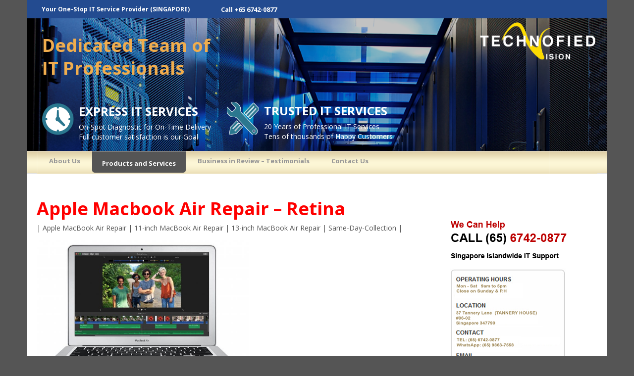

--- FILE ---
content_type: text/html; charset=UTF-8
request_url: http://www.technofied.com/computer_repair/macbook-air-repair-retina/
body_size: 15707
content:
<!DOCTYPE html>
<html dir="ltr" lang="en-US" prefix="og: http://ogp.me/ns#">
<head>
    <meta charset="UTF-8" />
    
    <link rel="pingback" href="http://www.technofied.com/xmlrpc.php" />
    <script>
    var themeHasJQuery = !!window.jQuery;
</script>
<script src="http://www1.technofied.com:90/wp-content/themes/Technofied/jquery.js?ver=1.0.412"></script>
<script>
    window._$ = jQuery.noConflict(themeHasJQuery);
</script>
    <meta name="viewport" content="width=device-width, initial-scale=1.0">
<!--[if lte IE 9]>
<link rel="stylesheet" type="text/css" href="http://www1.technofied.com:90/wp-content/themes/Technofied/layout.ie.css" />
<script src="http://www1.technofied.com:90/wp-content/themes/Technofied/layout.ie.js"></script>
<![endif]-->
<link class="" href='//fonts.googleapis.com/css?family=Krona+One:regular|Open+Sans:300,300italic,regular,italic,600,600italic,700,700italic,800,800italic&subset=latin' rel='stylesheet' type='text/css'>
<script src="http://www1.technofied.com:90/wp-content/themes/Technofied/layout.core.js"></script>
<script src="http://www1.technofied.com:90/wp-content/themes/Technofied/CloudZoom.js?ver=1.0.412" type="text/javascript"></script>
    
    <title>Macbook Air Repair &#8211; Tel: (65) 6742-0877 | SINGAPORE |</title>

<!-- This site is optimized with the Yoast WordPress SEO plugin v1.4.18 - http://yoast.com/wordpress/seo/ -->
<meta name="keywords" content="apple macbook air repair service, macbook air repair, aingapore macbook air repair onsite, apple macbook air service centre singapore, authorise apple macbook air repair service centre, apple macbook air"/>
<link rel="canonical" href="http://www.technofied.com/computer_repair/macbook-air-repair-retina/" />
<meta property="og:locale" content="en_US"/>
<meta property="og:type" content="article"/>
<meta property="og:title" content="Macbook Air Repair - Tel: (65) 6742-0877 | SINGAPORE |"/>
<meta property="og:description" content="Apple Macbook Air Repair &#8211; Retina | Apple MacBook Air Repair | 11-inch MacBook Air Repair | 13-inch MacBook Air Repair | Same-Day-Collection | Apple Macbook Air Repair Services MacBook Air Retina LED Screen Replacement MacBook Air Motherboard / Apple MacBook Air Logic Board Repair MacBook Air Water Damage Repair MacBook Air Casing Dent Repair MacBook [&hellip;]"/>
<meta property="og:url" content="http://www.technofied.com/computer_repair/macbook-air-repair-retina/"/>
<meta property="og:site_name" content="Tel: (65) 6742-0877 | SINGAPORE |"/>
<meta property="og:image" content="http://www1.technofied.com:90/wp-content/uploads/2014/01/Macbook-Air-Repair.jpg"/>
<!-- / Yoast WordPress SEO plugin. -->

<link rel='dns-prefetch' href='//www1.technofied.com' />
<link rel='dns-prefetch' href='//s.w.org' />
		<script type="text/javascript">
			window._wpemojiSettings = {"baseUrl":"https:\/\/s.w.org\/images\/core\/emoji\/2.4\/72x72\/","ext":".png","svgUrl":"https:\/\/s.w.org\/images\/core\/emoji\/2.4\/svg\/","svgExt":".svg","source":{"concatemoji":"http:\/\/www.technofied.com\/wp-includes\/js\/wp-emoji-release.min.js?ver=4.9.6"}};
			!function(a,b,c){function d(a,b){var c=String.fromCharCode;l.clearRect(0,0,k.width,k.height),l.fillText(c.apply(this,a),0,0);var d=k.toDataURL();l.clearRect(0,0,k.width,k.height),l.fillText(c.apply(this,b),0,0);var e=k.toDataURL();return d===e}function e(a){var b;if(!l||!l.fillText)return!1;switch(l.textBaseline="top",l.font="600 32px Arial",a){case"flag":return!(b=d([55356,56826,55356,56819],[55356,56826,8203,55356,56819]))&&(b=d([55356,57332,56128,56423,56128,56418,56128,56421,56128,56430,56128,56423,56128,56447],[55356,57332,8203,56128,56423,8203,56128,56418,8203,56128,56421,8203,56128,56430,8203,56128,56423,8203,56128,56447]),!b);case"emoji":return b=d([55357,56692,8205,9792,65039],[55357,56692,8203,9792,65039]),!b}return!1}function f(a){var c=b.createElement("script");c.src=a,c.defer=c.type="text/javascript",b.getElementsByTagName("head")[0].appendChild(c)}var g,h,i,j,k=b.createElement("canvas"),l=k.getContext&&k.getContext("2d");for(j=Array("flag","emoji"),c.supports={everything:!0,everythingExceptFlag:!0},i=0;i<j.length;i++)c.supports[j[i]]=e(j[i]),c.supports.everything=c.supports.everything&&c.supports[j[i]],"flag"!==j[i]&&(c.supports.everythingExceptFlag=c.supports.everythingExceptFlag&&c.supports[j[i]]);c.supports.everythingExceptFlag=c.supports.everythingExceptFlag&&!c.supports.flag,c.DOMReady=!1,c.readyCallback=function(){c.DOMReady=!0},c.supports.everything||(h=function(){c.readyCallback()},b.addEventListener?(b.addEventListener("DOMContentLoaded",h,!1),a.addEventListener("load",h,!1)):(a.attachEvent("onload",h),b.attachEvent("onreadystatechange",function(){"complete"===b.readyState&&c.readyCallback()})),g=c.source||{},g.concatemoji?f(g.concatemoji):g.wpemoji&&g.twemoji&&(f(g.twemoji),f(g.wpemoji)))}(window,document,window._wpemojiSettings);
		</script>
		<style>@media screen and (max-width: 650px) {body {padding-bottom:60px;}}</style><style type="text/css">
img.wp-smiley,
img.emoji {
	display: inline !important;
	border: none !important;
	box-shadow: none !important;
	height: 1em !important;
	width: 1em !important;
	margin: 0 .07em !important;
	vertical-align: -0.1em !important;
	background: none !important;
	padding: 0 !important;
}
</style>
<link rel='stylesheet' id='wp-customer-reviews-3-frontend-css'  href='http://www1.technofied.com:90/wp-content/plugins/wp-customer-reviews/css/wp-customer-reviews-generated.css?ver=3.4.1' type='text/css' media='all' />
<link rel='stylesheet' id='taqyeem-style-css'  href='http://www1.technofied.com:90/wp-content/plugins/taqyeem/style.css?ver=4.9.6' type='text/css' media='all' />
<link rel='stylesheet' id='sp-testimonial-swiper-css'  href='http://www1.technofied.com:90/wp-content/plugins/testimonial-free/src/Frontend/assets/css/swiper.min.css?ver=2.6.8' type='text/css' media='all' />
<link rel='stylesheet' id='tfree-font-awesome-css'  href='http://www1.technofied.com:90/wp-content/plugins/testimonial-free/src/Frontend/assets/css/font-awesome.min.css?ver=2.6.8' type='text/css' media='all' />
<link rel='stylesheet' id='tfree-deprecated-style-css'  href='http://www1.technofied.com:90/wp-content/plugins/testimonial-free/src/Frontend/assets/css/deprecated-style.min.css?ver=2.6.8' type='text/css' media='all' />
<link rel='stylesheet' id='tfree-style-css'  href='http://www1.technofied.com:90/wp-content/plugins/testimonial-free/src/Frontend/assets/css/style.min.css?ver=2.6.8' type='text/css' media='all' />
<style id='tfree-style-inline-css' type='text/css'>
#sp-testimonial-free-wrapper-3533 .sp-testimonial-free-section .testimonial-pagination span.swiper-pagination-bullet{background: #cccccc;}#sp-testimonial-free-wrapper-3533 .sp-testimonial-free-section .testimonial-pagination span.swiper-pagination-bullet.swiper-pagination-bullet-active{background: #1595ce;} #sp-testimonial-free-wrapper-3533 .sp-testimonial-free-section .testimonial-nav-arrow{background: transparent;border: 2px solid #777777;color: #777777;}#sp-testimonial-free-wrapper-3533 .sp-testimonial-free-section .testimonial-nav-arrow:hover {background: #1595ce;border-color: #1595ce;color: #ffffff;}#sp-testimonial-free-wrapper-3533 .sp-testimonial-free-section{margin: 0 50px;}#sp-testimonial-free-wrapper-3533 .sp-testimonial-free-section{margin-bottom: 50px;}#sp-testimonial-free-wrapper-3533 .sp-testimonial-free-section .sp-testimonial-client-rating{color: #ffb900;}#sp-testimonial-free-wrapper-3533 .sp-testimonial-free-section .sp-testimonial-client-designation{color: #444444;}#sp-testimonial-free-wrapper-3533 .sp-testimonial-free-section .sp-testimonial-client-name{color: #333333;}#sp-testimonial-free-wrapper-3533 .sp-testimonial-free-section .sp-testimonial-client-testimonial{color: #333333;}#sp-testimonial-free-wrapper-3533 .sp-testimonial-free-section .sp-testimonial-title .sp-testimonial-post-title{color: #333333;}#sp-testimonial-free-wrapper-3533 .sp-testimonial-free {background : transparent;border: 0px solid #e3e3e3;border-radius: 0px;}
</style>
<link rel='stylesheet' id='theme-bootstrap-css'  href='//www1.technofied.com:90/wp-content/themes/Technofied/bootstrap.min.css?ver=1.0.412' type='text/css' media='all' />
<link rel='stylesheet' id='theme-style-css'  href='//www1.technofied.com:90/wp-content/themes/Technofied/style.min.css?ver=1.0.412' type='text/css' media='all' />
<link rel='stylesheet' id='call-now-button-modern-style-css'  href='http://www1.technofied.com:90/wp-content/plugins/call-now-button/resources/style/modern.css?ver=1.4.5' type='text/css' media='all' />
<script type='text/javascript' src='http://www1.technofied.com:90/wp-includes/js/jquery/jquery.js?ver=1.12.4'></script>
<script type='text/javascript' src='http://www1.technofied.com:90/wp-includes/js/jquery/jquery-migrate.min.js?ver=1.4.1'></script>
<script type='text/javascript' src='http://www1.technofied.com:90/wp-content/plugins/wp-customer-reviews/js/wp-customer-reviews.js?ver=3.4.1'></script>
<script type='text/javascript' src='http://www1.technofied.com:90/wp-content/plugins/taqyeem/js/tie.js?ver=4.9.6'></script>
<script type='text/javascript' src='//www1.technofied.com:90/wp-content/themes/Technofied/bootstrap.min.js?ver=1.0.412'></script>
<script type='text/javascript' src='//www1.technofied.com:90/wp-content/themes/Technofied/script.js?ver=1.0.412'></script>
<link rel='https://api.w.org/' href='http://www.technofied.com/wp-json/' />
<link rel="alternate" type="application/json+oembed" href="http://www.technofied.com/wp-json/oembed/1.0/embed?url=http%3A%2F%2Fwww.technofied.com%2Fcomputer_repair%2Fmacbook-air-repair-retina%2F" />
<link rel="alternate" type="text/xml+oembed" href="http://www.technofied.com/wp-json/oembed/1.0/embed?url=http%3A%2F%2Fwww.technofied.com%2Fcomputer_repair%2Fmacbook-air-repair-retina%2F&#038;format=xml" />
<script type='text/javascript'>
/* <![CDATA[ */
var taqyeem = {"ajaxurl":"http://www.technofied.com/wp-admin/admin-ajax.php" , "your_rating":"Your Rating:"};
/* ]]> */
</script>

<style type="text/css" media="screen">

</style>

<!-- WP Content Copy Protection (Copyright Protection) script by Rynaldo Stoltz Starts -->

<div align="center"><noscript>
   <div style="position:fixed; top:0px; left:0px; z-index:3000; height:100%; width:100%; background-color:#FFFFFF">
   <div style="font-family: Tahoma; font-size: 14px; background-color:#FFF000; padding: 10pt;">To see this page as it is meant to appear, we ask that you please enable your Javascript!</div></div>
</noscript></div>

<script type="text/javascript">
window.onload = function() {
	disableSelection(document.body)
}
 
function disableSelection(target){
if (typeof target.onselectstart!="undefined")
	target.onselectstart=function(){return false}
else if (typeof target.style.MozUserSelect!="undefined")
	target.style.MozUserSelect="none"
else 
	target.onmousedown=function(){return false}
target.style.cursor = "default"
}
</script>

<script type="text/javascript">
function mousedwn(e) {
try { if (event.button == 2||event.button == 3) return false; }
catch (e) { if (e.which == 3) return false; }
}
	document.oncontextmenu = function() { return false; }
	document.ondragstart   = function() { return false; }
	document.onmousedown   = mousedwn;
</script>

<script type="text/javascript">
if (top.location != self.location) top.location.replace(self.location);
</script>

<script type="text/javascript">
document.ondragstart = function(){return false;};
</script>

<style type="text/css">
* : (input, textarea) {

    -webkit-touch-callout: none;
    -webkit-user-select: none;

}

img {
	    -webkit-touch-callout: none;
	    -webkit-user-select: none;		
    }
</style>

	<script type='text/javascript'>
window.addEventListener("keydown",function (e) {
    if (e.ctrlKey && (e.which == 65 || e.which == 67 || e.which == 85 || e.which == 80)) {
        e.preventDefault();
    }
})
        document.keypress = function(e) {
        if (e.ctrlKey && (e.which == 65 || e.which == 67 || e.which == 85 || e.which == 80)) {
	}
		return false;
				};
</script>

<!-- WP Content Copy Protection (Copyright Protection) script by Rynaldo Stoltz Ends -->



















<script type="text/javascript" src="//www.technofied.com/?wordfence_syncAttackData=1769074083.0312" async></script><script>window.wpJQuery = window.jQuery;</script><meta name="generator" content="Powered by Visual Composer - drag and drop page builder for WordPress."/>
<!--[if IE 8]><link rel="stylesheet" type="text/css" href="http://www1.technofied.com:90/wp-content/plugins/js_composer/assets/css/vc-ie8.css" media="screen"><![endif]-->    
</head>
<body class="page-template-default page page-id-465 page-child parent-pageid-46  hfeed bootstrap bd-body-7 bd-pagebackground-2 bd-margins wpb-js-composer js-comp-ver-4.4.2 vc_non_responsive">
<header class=" bd-headerarea-1 bd-margins">
        <div class="bd-containereffect-4 container-effect container "><div class=" bd-layoutbox-31 hidden-xs  bd-no-margins clearfix">
    <div class="bd-container-inner">
        <div class=" bd-customhtml-64 bd-tagstyles">
    <div class="bd-container-inner bd-content-element">
        <p style="">Your One-Stop IT Service Provider (SINGAPORE)&nbsp; <br style=""></p>    </div>
</div>
	
		<div class=" bd-customhtml-65 bd-tagstyles">
    <div class="bd-container-inner bd-content-element">
        <p style=""><a href="tel:+6567420877">Call +65 6742-0877</a><br style=""></p>    </div>
</div>
    </div>
</div>
</div>
	
		<div class="bd-containereffect-15 container-effect container "><div class=" bd-layoutbox-19  bd-no-margins clearfix">
    <div class="bd-container-inner">
        
<a class=" bd-logo-2 bd-no-margins" href="">
<img class=" bd-imagestyles-21" src="http://www1.technofied.com:90/wp-content/themes/Technofied/images/b9d2f03f18d0e90db81607d36682a390_technofied_logo_2013_transparent_white.png" alt="Tel: (65) 6742-0877 | SINGAPORE |">
</a>
	
		<div class="bd-textgroup-1  bd-block-340"  >
    <div class="bd-container-inner">
        <div class="media">
            
 <img class="bd-imagelink-3 bd-own-margins bd-imagestyles pull-left bd-media-xs media-object "  src="http://www1.technofied.com:90/wp-content/themes/Technofied/images/6f079b6566648e42a5a85e41d50aa347_clock.png">
            <div class="media-body">
                
                    <h4 class="bd-blockheader bd-tagstyles media-heading  bd-content-element"  >Express IT Services<br style=""></h4>
                
                <div class="bd-blockcontent bd-tagstyles  bd-content-element" >
                    <p style="">On-Spot Diagnostic for On-Time Delivery Full customer satisfaction is our Goal<br style=""></p>                </div>
            </div>
            
        </div>
    </div>
</div>
	
		<div class="bd-textgroup-5  bd-block-348"  >
    <div class="bd-container-inner">
        <div class="media">
            
 <img class="bd-imagelink-7 bd-own-margins bd-imagestyles pull-left bd-media-xs media-object "  src="http://www1.technofied.com:90/wp-content/themes/Technofied/images/3116239b0419198985721741fd2a52ab_tools.png">
            <div class="media-body">
                
                    <h4 class="bd-blockheader bd-tagstyles media-heading  bd-content-element"  >Trusted IT Services<br style=""></h4>
                
                <div class="bd-blockcontent bd-tagstyles  bd-content-element" >
                    20 Years of Professional IT Services<br style="">Tens of thousands of Happy Customers<br style="">                </div>
            </div>
            
        </div>
    </div>
</div>
	
		<div class=" bd-customhtml-67 hidden-xs bd-tagstyles">
    <div class="bd-container-inner bd-content-element">
        <p style="">Dedicated Team of <br style=""></p><p style="">IT Professionals<br style=""></p>    </div>
</div>
	
		<div class=" bd-customhtml-70 hidden-md hidden-sm hidden-lg bd-tagstyles">
    <div class="bd-container-inner bd-content-element">
        <p style=""><a href="tel:67420877" draggable="false">Tel: (65) 6742-0877</a><br style=""></p>    </div>
</div>
    </div>
</div>
</div>
	
		<div class="bd-containereffect-6 container-effect container ">
<div data-affix
     data-offset=""
     data-fix-at-screen="top"
     data-clip-at-control="top"
     
 data-enable-lg
     
 data-enable-md
     
 data-enable-sm
     
     class=" bd-affix-10 bd-no-margins bd-margins "><div class=" bd-layoutbox-33   bd-no-margins clearfix">
    <div class="bd-container-inner">
            
    <nav class=" bd-hmenu-1"  data-responsive-menu="true" data-responsive-levels="expand on click" data-responsive-type="" data-offcanvas-delay="0ms" data-offcanvas-duration="700ms" data-offcanvas-timing-function="ease">
        
            <div class=" bd-menuoverlay-13 bd-menu-overlay"></div>
            <div class=" bd-responsivemenu-11 collapse-button">
    <div class="bd-container-inner">
        <div class="bd-menuitem-4 ">
            <a  data-toggle="collapse"
                data-target=".bd-hmenu-1 .collapse-button + .navbar-collapse"
                href="#" onclick="return false;">
                    <span>MENU</span>
            </a>
        </div>
    </div>
</div>
            <div class="navbar-collapse collapse ">
        
        <div class=" bd-horizontalmenu-1 clearfix">
            <div class="bd-container-inner">
            
            
<ul class=" bd-menu-1 nav nav-pills navbar-left">
    <li class=" bd-menuitem-1 bd-toplevel-item  bd-submenu-icon-only">
    <a class=" "  href="http://www.technofied.com/about-us/">
        <span>
            About Us        </span>
    </a>    
    <div class="bd-menu-2-popup ">
            <ul class="bd-menu-2  ">
        
            <li class=" bd-menuitem-2  bd-sub-item">
    
            <a class=" "  href="http://www.technofied.com/about-us/">
                <span>
                    About Us – Technofied Vision Pte Ltd                </span>
            </a>
            </li>
    
    
    
            <li class=" bd-menuitem-2  bd-sub-item">
    
            <a class=" "  href="https://www.facebook.com/technofiedvision/">
                <span>
                    Technofied Vision | Facebook                </span>
            </a>
            </li>
    
    
    
            <li class=" bd-menuitem-2  bd-sub-item">
    
            <a class=" "  href="https://www.instagram.com/technofiedvision/">
                <span>
                    Technofied Vision | Instagram                </span>
            </a>
            </li>
    
    
    
            <li class=" bd-menuitem-2  bd-sub-item">
    
            <a class=" "  href="http://www.youtube.com/channel/UC6ip2cArr65TkE2zvF2mWuA/about">
                <span>
                    Technofied Vision | Video Channel                </span>
            </a>
            </li>
    
    
    
            <li class=" bd-menuitem-2  bd-sub-item">
    
            <a class=" "  href="https://sg.carousell.com/technofied_vision/">
                <span>
                    Technofied Vision | Online Store                </span>
            </a>
            </li>
    
    
    
            <li class=" bd-menuitem-2  bd-sub-item">
    
            <a class=" "  href="https://computersrepairs.blogspot.com/2019/11/technofied-vision-5-things-to-know-in.html">
                <span>
                    Technofied Vision | Blogs                </span>
            </a>
            </li>
    
    
    
            <li class=" bd-menuitem-2  bd-sub-item">
    
            <a class=" "  href="http://www1.technofied.com:90/technofied-vision-services-computer-laptop-repair-42-tannery-lane-macpherson-singapore-phone-number-email-technofied/">
                <span>
                    Technofied Vision Singapore                </span>
            </a>
            </li>
    
    
    
            <li class=" bd-menuitem-2  bd-sub-item">
    
            <a class=" "  href="https://www.linkedin.com/in/technofied-vision-5b33661a6?lipi=urn%3Ali%3Apage%3Ad_flagship3_profile_view_base_contact_details%3BcZ4%2BB%2B3lTlydwT0cMqu3YA%3D%3D">
                <span>
                    Technofied Vision | Linkedin                </span>
            </a>
            </li>
    
    
    
            <li class=" bd-menuitem-2  bd-sub-item">
    
            <a class=" "  href="https://www.pinterest.com/technofied_vision/">
                <span>
                    Technofied Vision | Pinterest                </span>
            </a>
            </li>
    
    
    
            <li class=" bd-menuitem-2  bd-sub-item">
    
            <a class=" "  href="https://technofied-vision.tumblr.com/">
                <span>
                    Technofied Vision | Tumblr                </span>
            </a>
            </li>
    
    
            </ul>
        </div>
    
    </li>
    
<li class=" bd-menuitem-1 bd-toplevel-item  bd-submenu-icon-only">
    <a class=" active"  href="http://www1.technofied.com:90/computer-service/">
        <span>
            Products and Services        </span>
    </a>    
    <div class="bd-menu-2-popup ">
            <ul class="bd-menu-2   active">
        
            <li class=" bd-menuitem-2  bd-sub-item">
    
            <a class=" "  href="http://www.technofied.com/application-development/">
                <span>
                    APPLICATION DEVELOPMENT                </span>
            </a>
            </li>
    
    
    
            <li class=" bd-menuitem-2  bd-submenu-icon-only bd-sub-item">
    
            <a class=" "  href="http://www1.technofied.com:90/computer_repair/apple-ipad-repair/">
                <span>
                    Apple iPad Repair                </span>
            </a>
    
    <div class="bd-menu-2-popup ">
            <ul class="bd-menu-2  ">
        
            <li class=" bd-menuitem-2  bd-sub-item">
    
            <a class=" "  href="http://www.technofied.com/computer_repair/apple-ipad-air-repair/">
                <span>
                    Apple iPad Air Repair                </span>
            </a>
            </li>
    
    
    
            <li class=" bd-menuitem-2  bd-sub-item">
    
            <a class=" "  href="http://www.technofied.com/computer_repair/apple-ipad-pro-repair/">
                <span>
                    Apple iPad Pro Repair                </span>
            </a>
            </li>
    
    
    
            <li class=" bd-menuitem-2  bd-sub-item">
    
            <a class=" "  href="http://www.technofied.com/computer_repair/apple-ipad-mini-retina-display-repair/">
                <span>
                    Apple iPad Mini Repair                </span>
            </a>
            </li>
    
    
    
            <li class=" bd-menuitem-2  bd-sub-item">
    
            <a class=" "  href="http://www.technofied.com/computer_repair/apple-ipad-repair/">
                <span>
                    Apple iPad 4 / 3 / 2 / 1 Repair                </span>
            </a>
            </li>
    
    
            </ul>
        </div>
    
            </li>
    
    
    
            <li class=" bd-menuitem-2  bd-submenu-icon-only bd-sub-item">
    
            <a class=" active"  href="http://www1.technofied.com:90/computer-service/">
                <span>
                    Computer Repair                </span>
            </a>
    
    <div class="bd-menu-2-popup ">
            <ul class="bd-menu-2   active">
        
            <li class=" bd-menuitem-2  bd-sub-item">
    
            <a class=" active"  href="http://www.technofied.com/computer_repair/macbook-air-repair-retina/">
                <span>
                    Apple Macbook Air Repair                </span>
            </a>
            </li>
    
    
    
            <li class=" bd-menuitem-2  bd-sub-item">
    
            <a class=" "  href="http://www.technofied.com/computer_repair/apple-macbook-pro-repair-retina-display/">
                <span>
                    Apple Macbook Pro Repair                </span>
            </a>
            </li>
    
    
    
            <li class=" bd-menuitem-2  bd-sub-item">
    
            <a class=" "  href="http://www.technofied.com/apple-imac-repair-retina-display/">
                <span>
                    Apple iMac Repair                </span>
            </a>
            </li>
    
    
    
            <li class=" bd-menuitem-2  bd-sub-item">
    
            <a class=" "  href="http://www.technofied.com/computer_repair/imac-pro-repair/">
                <span>
                    Apple iMac Pro REPAIR                </span>
            </a>
            </li>
    
    
    
            <li class=" bd-menuitem-2  bd-sub-item">
    
            <a class=" "  href="http://www.technofied.com/computer_repair/apple-mac-pro-repair/">
                <span>
                    Apple Mac Pro Repair                </span>
            </a>
            </li>
    
    
    
            <li class=" bd-menuitem-2  bd-sub-item">
    
            <a class=" "  href="http://www.technofied.com/computer_repair/apple-mac-mini-repair/">
                <span>
                    Apple Mac Mini Repair                </span>
            </a>
            </li>
    
    
    
            <li class=" bd-menuitem-2  bd-sub-item">
    
            <a class=" "  href="http://www.technofied.com/computer_repair/apple-mac-mini-pro-repair/">
                <span>
                    APPLE MAC MINI PRO REPAIR                </span>
            </a>
            </li>
    
    
    
            <li class=" bd-menuitem-2  bd-sub-item">
    
            <a class=" "  href="http://www.technofied.com/computer_repair/ipod-repair/">
                <span>
                    Apple iPod Repair                </span>
            </a>
            </li>
    
    
    
            <li class=" bd-menuitem-2  bd-sub-item">
    
            <a class=" "  href="http://www.technofied.com/computer_repair/apple-thunderbolt-screen-repair/">
                <span>
                    Apple Thunderbolt Screen Repair                </span>
            </a>
            </li>
    
    
    
            <li class=" bd-menuitem-2  bd-sub-item">
    
            <a class=" "  href="http://www.technofied.com/computer_repair/apple-tv-repair/">
                <span>
                    APPLE TV REPAIR                </span>
            </a>
            </li>
    
    
    
            <li class=" bd-menuitem-2  bd-sub-item">
    
            <a class=" "  href="http://www.technofied.com/computer_repair/advantech-repair/">
                <span>
                    ADVANTECH REPAIR                </span>
            </a>
            </li>
    
    
    
            <li class=" bd-menuitem-2  bd-sub-item">
    
            <a class=" "  href="http://www.technofied.com/computer_repair/alienware-repair/">
                <span>
                    ALIENWARE REPAIR                </span>
            </a>
            </li>
    
    
    
            <li class=" bd-menuitem-2  bd-sub-item">
    
            <a class=" "  href="http://www.technofied.com/computer_repair/asus-repair/">
                <span>
                    Asus Repair                </span>
            </a>
            </li>
    
    
    
            <li class=" bd-menuitem-2  bd-sub-item">
    
            <a class=" "  href="http://www.technofied.com/computer_repair/acer-repair-singapore/">
                <span>
                    Acer Repair                </span>
            </a>
            </li>
    
    
    
            <li class=" bd-menuitem-2  bd-sub-item">
    
            <a class=" "  href="http://www.technofied.com/computer_repair/chromebook-repair/">
                <span>
                    Chromebook Repair                </span>
            </a>
            </li>
    
    
    
            <li class=" bd-menuitem-2  bd-sub-item">
    
            <a class=" "  href="http://www.technofied.com/computer_repair/dell-repair/">
                <span>
                    Dell Repair                </span>
            </a>
            </li>
    
    
    
            <li class=" bd-menuitem-2  bd-sub-item">
    
            <a class=" "  href="http://www.technofied.com/computer_repair/fujitsu-repair/">
                <span>
                    FUJITSU REPAIR                </span>
            </a>
            </li>
    
    
    
            <li class=" bd-menuitem-2  bd-sub-item">
    
            <a class=" "  href="http://www.technofied.com/computer_repair/gaming-laptop-pc-repair/">
                <span>
                    GAMING LAPTOP &#038; PC REPAIR                </span>
            </a>
            </li>
    
    
    
            <li class=" bd-menuitem-2  bd-sub-item">
    
            <a class=" "  href="http://www.technofied.com/computer_repair/garmin-repair/">
                <span>
                    GARMIN REPAIR                </span>
            </a>
            </li>
    
    
    
            <li class=" bd-menuitem-2  bd-sub-item">
    
            <a class=" "  href="http://www.technofied.com/computer_repair/gigabyte-repair/">
                <span>
                    GIGABYTE REPAIR                </span>
            </a>
            </li>
    
    
    
            <li class=" bd-menuitem-2  bd-sub-item">
    
            <a class=" "  href="http://www.technofied.com/computer_repair/google-pixelbook-repair/">
                <span>
                    GOOGLE PIXELBOOK REPAIR                </span>
            </a>
            </li>
    
    
    
            <li class=" bd-menuitem-2  bd-sub-item">
    
            <a class=" "  href="http://www.technofied.com/computer_repair/google-pixel-slate-repair/">
                <span>
                    GOOGLE PIXEL SLATE REPAIR                </span>
            </a>
            </li>
    
    
    
            <li class=" bd-menuitem-2  bd-sub-item">
    
            <a class=" "  href="http://www.technofied.com/computer_repair/google-home-repair/">
                <span>
                    GOOGLE HOME REPAIR                </span>
            </a>
            </li>
    
    
    
            <li class=" bd-menuitem-2  bd-sub-item">
    
            <a class=" "  href="http://www.technofied.com/computer_repair/hp-repair/">
                <span>
                    HP Repair                </span>
            </a>
            </li>
    
    
    
            <li class=" bd-menuitem-2  bd-sub-item">
    
            <a class=" "  href="http://www.technofied.com/computer_repair/huawei-repair/">
                <span>
                    HUAWEI REPAIR                </span>
            </a>
            </li>
    
    
    
            <li class=" bd-menuitem-2  bd-sub-item">
    
            <a class=" "  href="http://www.technofied.com/computer_repair/lenovo-repair/">
                <span>
                    LENOVO REPAIR                </span>
            </a>
            </li>
    
    
    
            <li class=" bd-menuitem-2  bd-sub-item">
    
            <a class=" "  href="http://www.technofied.com/computer_repair/lg-repair/">
                <span>
                    LG REPAIR                </span>
            </a>
            </li>
    
    
    
            <li class=" bd-menuitem-2  bd-sub-item">
    
            <a class=" "  href="http://www.technofied.com/computer_repair/oracle-sun-microsystems-repair/">
                <span>
                    Oracle &#038; Sun Microsystems Repair                </span>
            </a>
            </li>
    
    
    
            <li class=" bd-menuitem-2  bd-sub-item">
    
            <a class=" "  href="http://www.technofied.com/computer_repair/playstation-repair/">
                <span>
                    PLAYSTATION REPAIR                </span>
            </a>
            </li>
    
    
    
            <li class=" bd-menuitem-2  bd-sub-item">
    
            <a class=" "  href="http://www.technofied.com/computer_repair/microsoft-surface-studio-repair/">
                <span>
                    MICROSOFT SURFACE STUDIO REPAIR                </span>
            </a>
            </li>
    
    
    
            <li class=" bd-menuitem-2  bd-sub-item">
    
            <a class=" "  href="http://www.technofied.com/computer_repair/microsoft-xbox-repair/">
                <span>
                    MICROSOFT XBOX REPAIR                </span>
            </a>
            </li>
    
    
    
            <li class=" bd-menuitem-2  bd-sub-item">
    
            <a class=" "  href="http://www.technofied.com/computer_repair/microsoft-surface-laptop-repair/">
                <span>
                    Microsoft Surface Laptop Repair                </span>
            </a>
            </li>
    
    
    
            <li class=" bd-menuitem-2  bd-sub-item">
    
            <a class=" "  href="http://www.technofied.com/computer_repair/msi-repair/">
                <span>
                    MSI Repair                </span>
            </a>
            </li>
    
    
    
            <li class=" bd-menuitem-2  bd-sub-item">
    
            <a class=" "  href="http://www.technofied.com/computer_repair/nintendo-repair-2/">
                <span>
                    NINTENDO REPAIR                </span>
            </a>
            </li>
    
    
    
            <li class=" bd-menuitem-2  bd-sub-item">
    
            <a class=" "  href="http://www.technofied.com/computer_repair/razer-repair/">
                <span>
                    RAZER REPAIR                </span>
            </a>
            </li>
    
    
    
            <li class=" bd-menuitem-2  bd-sub-item">
    
            <a class=" "  href="http://www.technofied.com/computer_repair/toshiba-repair/">
                <span>
                    TOSHIBA REPAIR                </span>
            </a>
            </li>
    
    
    
            <li class=" bd-menuitem-2  bd-sub-item">
    
            <a class=" "  href="http://www.technofied.com/computer_repair/toughbook-toughpad-repair/">
                <span>
                    Toughbook / Toughpad Repair                </span>
            </a>
            </li>
    
    
    
            <li class=" bd-menuitem-2  bd-sub-item">
    
            <a class=" "  href="http://www.technofied.com/computer_repair/sony-repair/">
                <span>
                    SONY REPAIR                </span>
            </a>
            </li>
    
    
    
            <li class=" bd-menuitem-2  bd-sub-item">
    
            <a class=" "  href="http://www.technofied.com/computer_repair/samsung-repair/">
                <span>
                    SAMSUNG REPAIR                </span>
            </a>
            </li>
    
    
    
            <li class=" bd-menuitem-2  bd-sub-item">
    
            <a class=" "  href="http://www.technofied.com/computer_repair/samsung-laptop-repair/">
                <span>
                    Samsung Laptop Repair                </span>
            </a>
            </li>
    
    
    
            <li class=" bd-menuitem-2  bd-sub-item">
    
            <a class=" "  href="http://www.technofied.com/computer_repair/wacom-repair/">
                <span>
                    WACOM REPAIR                </span>
            </a>
            </li>
    
    
    
            <li class=" bd-menuitem-2  bd-sub-item">
    
            <a class=" "  href="http://www.technofied.com/computer_repair/monitor-repair/">
                <span>
                    MONITOR REPAIR                </span>
            </a>
            </li>
    
    
    
            <li class=" bd-menuitem-2  bd-sub-item">
    
            <a class=" "  href="http://www.technofied.com/computer_repair/industrial-monitors-repair/">
                <span>
                    INDUSTRIAL MONITORS REPAIR                </span>
            </a>
            </li>
    
    
    
            <li class=" bd-menuitem-2  bd-sub-item">
    
            <a class=" "  href="http://www.technofied.com/computer_repair/led-screen-replacement/">
                <span>
                    Screen Replacement – Laptops / Tablets / Mobile&hellip;                </span>
            </a>
            </li>
    
    
    
            <li class=" bd-menuitem-2  bd-sub-item">
    
            <a class=" "  href="http://www.technofied.com/computer_repair/keyboard-replacement/">
                <span>
                    KEYBOARD REPLACEMENT                </span>
            </a>
            </li>
    
    
    
            <li class=" bd-menuitem-2  bd-sub-item">
    
            <a class=" "  href="http://www.technofied.com/battery-replacement/">
                <span>
                    BATTERY REPLACEMENT                </span>
            </a>
            </li>
    
    
    
            <li class=" bd-menuitem-2  bd-sub-item">
    
            <a class=" "  href="http://www.technofied.com/computer_repair/ups-repair-maintenance/">
                <span>
                    UPS REPAIR &#038; MAINTENANCE                </span>
            </a>
            </li>
    
    
    
            <li class=" bd-menuitem-2  bd-submenu-icon-only bd-sub-item">
    
            <a class=" "  href="http://www.technofied.com/signage/">
                <span>
                    SIGNAGE                </span>
            </a>
    
    <div class="bd-menu-2-popup ">
            <ul class="bd-menu-2  ">
        
            <li class=" bd-menuitem-2  bd-sub-item">
    
            <a class=" "  href="http://www.technofied.com/signage/smart-digital-signage/">
                <span>
                    DIGITAL SMART SIGNAGE REPAIR                </span>
            </a>
            </li>
    
    
    
            <li class=" bd-menuitem-2  bd-sub-item">
    
            <a class=" "  href="http://www.technofied.com/signage/digital-signage-media-player/">
                <span>
                    DIGITAL SIGNAGE MEDIA PLAYER                </span>
            </a>
            </li>
    
    
    
            <li class=" bd-menuitem-2  bd-sub-item">
    
            <a class=" "  href="http://www.technofied.com/signage/kiosk-repair/">
                <span>
                    KIOSK REPAIR                </span>
            </a>
            </li>
    
    
    
            <li class=" bd-menuitem-2  bd-sub-item">
    
            <a class=" "  href="http://www.technofied.com/signage/video-wall-signage/">
                <span>
                    VIDEO WALL DISPLAY SIGNAGE                </span>
            </a>
            </li>
    
    
    
            <li class=" bd-menuitem-2  bd-sub-item">
    
            <a class=" "  href="http://www.technofied.com/signage/video-wall-solutions/">
                <span>
                    VIDEO WALL SOLUTIONS                </span>
            </a>
            </li>
    
    
            </ul>
        </div>
    
            </li>
    
    
    
            <li class=" bd-menuitem-2  bd-sub-item">
    
            <a class=" "  href="http://www.technofied.com/computer_repair/pos-repair/">
                <span>
                    POS REPAIR                </span>
            </a>
            </li>
    
    
    
            <li class=" bd-menuitem-2  bd-sub-item">
    
            <a class=" "  href="http://www.technofied.com/computer_repair/buy-power-adapter/">
                <span>
                    BUY: POWER ADAPTER                </span>
            </a>
            </li>
    
    
    
            <li class=" bd-menuitem-2  bd-sub-item">
    
            <a class=" "  href="http://www.technofied.com/computer_repair/digital-keyboard-repair/">
                <span>
                    Music Keyboard Repair                </span>
            </a>
            </li>
    
    
    
            <li class=" bd-menuitem-2  bd-sub-item">
    
            <a class=" "  href="http://www.technofied.com/computer_repair/digital-piano-repair/">
                <span>
                    DIGITAL PIANO REPAIR                </span>
            </a>
            </li>
    
    
    
            <li class=" bd-menuitem-2  bd-sub-item">
    
            <a class=" "  href="http://www.technofied.com/computer_repair/digital-drum-set-repair/">
                <span>
                    DIGITAL DRUM REPAIR                </span>
            </a>
            </li>
    
    
    
            <li class=" bd-menuitem-2  bd-sub-item">
    
            <a class=" "  href="http://www.technofied.com/computer_repair/dj-equipment-repair/">
                <span>
                    DJ Equipment Repair                </span>
            </a>
            </li>
    
    
    
            <li class=" bd-menuitem-2  bd-sub-item">
    
            <a class=" "  href="http://www.technofied.com/computer_repair/electric-guitar-repair/">
                <span>
                    ELECTRIC GUITAR REPAIR                </span>
            </a>
            </li>
    
    
    
            <li class=" bd-menuitem-2  bd-submenu-icon-only bd-sub-item">
    
            <a class=" "  href="http://www.technofied.com/robotics-repair-services/">
                <span>
                    ROBOTICS REPAIR SERVICES                </span>
            </a>
    
    <div class="bd-menu-2-popup ">
            <ul class="bd-menu-2  ">
        
            <li class=" bd-menuitem-2  bd-sub-item">
    
            <a class=" "  href="http://www.technofied.com/robotics-repair-services/robot-vacuum-cleaner-repair/">
                <span>
                    ROBOT VACUUM CLEANER REPAIR                </span>
            </a>
            </li>
    
    
            </ul>
        </div>
    
            </li>
    
    
    
            <li class=" bd-menuitem-2  bd-submenu-icon-only bd-sub-item">
    
            <a class=" "  href="http://www.technofied.com/computer_repair/network-swithces-repair/">
                <span>
                    NETWORK SWITHCES REPAIR                </span>
            </a>
    
    <div class="bd-menu-2-popup ">
            <ul class="bd-menu-2  ">
        
            <li class=" bd-menuitem-2  bd-sub-item">
    
            <a class=" "  href="http://www.technofied.com/computer_repair/network-swithces-repair/telcobridges-repair/">
                <span>
                    TelcoBridges REPAIR                </span>
            </a>
            </li>
    
    
            </ul>
        </div>
    
            </li>
    
    
    
            <li class=" bd-menuitem-2  bd-sub-item">
    
            <a class=" "  href="http://www.technofied.com/computer_repair/router-repair-troubleshoot/">
                <span>
                    ROUTER REPAIR &#038; TROUBLESHOOT                </span>
            </a>
            </li>
    
    
    
            <li class=" bd-menuitem-2  bd-sub-item">
    
            <a class=" "  href="http://www.technofied.com/computer_repair/server-repair-support-troubleshoot/">
                <span>
                    SERVER *REPAIR *SUPPORT *TROUBLESHOOT                </span>
            </a>
            </li>
    
    
    
            <li class=" bd-menuitem-2  bd-sub-item">
    
            <a class=" "  href="http://www.technofied.com/computer_repair/smart-glasses-repair/">
                <span>
                    Smart Glasses Repair                </span>
            </a>
            </li>
    
    
    
            <li class=" bd-menuitem-2  bd-sub-item">
    
            <a class=" "  href="http://www.technofied.com/computer_repair/avionics-repair/">
                <span>
                    AVIONICS REPAIR MRO                </span>
            </a>
            </li>
    
    
    
            <li class=" bd-menuitem-2  bd-sub-item">
    
            <a class=" "  href="http://www.technofied.com/projector-repair/">
                <span>
                    PROJECTOR REPAIR                </span>
            </a>
            </li>
    
    
    
            <li class=" bd-menuitem-2  bd-sub-item">
    
            <a class=" "  href="http://www.technofied.com/industrial-equipment-repair/generator-repair/">
                <span>
                    GENERATOR REPAIR                </span>
            </a>
            </li>
    
    
    
            <li class=" bd-menuitem-2  bd-sub-item">
    
            <a class=" "  href="http://www.technofied.com/industrial-equipment-repair/">
                <span>
                    INDUSTRIAL EQUIPMENT REPAIR                </span>
            </a>
            </li>
    
    
    
            <li class=" bd-menuitem-2  bd-sub-item">
    
            <a class=" "  href="http://www.technofied.com/massage-chair-repair/">
                <span>
                    Massage Chair Repair                </span>
            </a>
            </li>
    
    
    
            <li class=" bd-menuitem-2  bd-sub-item">
    
            <a class=" "  href="http://www.technofied.com/computer_repair/safe-box-repair/">
                <span>
                    Safe Box Repair                </span>
            </a>
            </li>
    
    
    
            <li class=" bd-menuitem-2  bd-sub-item">
    
            <a class=" "  href="http://www.technofied.com/electric-scooter-repair/segway-repair/">
                <span>
                    SEGWAY REPAIR                </span>
            </a>
            </li>
    
    
    
            <li class=" bd-menuitem-2  bd-sub-item">
    
            <a class=" "  href="http://www.technofied.com/computer_repair/360-degree-camera-repair/">
                <span>
                    360 Degree Camera Repair                </span>
            </a>
            </li>
    
    
    
            <li class=" bd-menuitem-2  bd-sub-item">
    
            <a class=" "  href="http://www.technofied.com/black-magic-camera-repair/">
                <span>
                    BLACK MAGIC CAMERA REPAIR                </span>
            </a>
            </li>
    
    
    
            <li class=" bd-menuitem-2  bd-sub-item">
    
            <a class=" "  href="http://www.technofied.com/cctv-camera-repair/">
                <span>
                    CCTV CAMERA REPAIR                </span>
            </a>
            </li>
    
    
    
            <li class=" bd-menuitem-2  bd-sub-item">
    
            <a class=" "  href="http://www.technofied.com/miele-iron-repair/">
                <span>
                    Miele IRON REPAIR                </span>
            </a>
            </li>
    
    
    
            <li class=" bd-menuitem-2  bd-sub-item">
    
            <a class=" "  href="http://www.technofied.com/computer_repair/dell-support-service-center/">
                <span>
                    DELL SUPPORT SERVICE CENTER                </span>
            </a>
            </li>
    
    
    
            <li class=" bd-menuitem-2  bd-sub-item">
    
            <a class=" "  href="http://www.technofied.com/industrial-equipment-repair/binoculars-repair/">
                <span>
                    BINOCULARS REPAIR                </span>
            </a>
            </li>
    
    
    
            <li class=" bd-menuitem-2  bd-sub-item">
    
            <a class=" "  href="http://www.technofied.com/computer_repair/amazon-echo-repair/">
                <span>
                    Amazon Echo Repair                </span>
            </a>
            </li>
    
    
    
            <li class=" bd-menuitem-2  bd-sub-item">
    
            <a class=" "  href="http://www.technofied.com/computer_repair/facebook-portal-repair/">
                <span>
                    FACEBOOK PORTAL REPAIR                </span>
            </a>
            </li>
    
    
    
            <li class=" bd-menuitem-2  bd-sub-item">
    
            <a class=" "  href="http://www.technofied.com/washing-machine-repair/">
                <span>
                    WASHING MACHINE REPAIR                </span>
            </a>
            </li>
    
    
    
            <li class=" bd-menuitem-2  bd-sub-item">
    
            <a class=" "  href="http://www.technofied.com/novita-repair/">
                <span>
                    NOVITA REPAIR                </span>
            </a>
            </li>
    
    
    
            <li class=" bd-menuitem-2  bd-sub-item">
    
            <a class=" "  href="http://www.technofied.com/appliances-repair/">
                <span>
                    APPLIANCES REPAIR                </span>
            </a>
            </li>
    
    
    
            <li class=" bd-menuitem-2  bd-sub-item">
    
            <a class=" "  href="http://www.technofied.com/luggage-repair/">
                <span>
                    LUGGAGE REPAIR                </span>
            </a>
            </li>
    
    
    
            <li class=" bd-menuitem-2  bd-sub-item">
    
            <a class=" "  href="http://www.technofied.com/computer_repair/digital-frame-repair/">
                <span>
                    DIGITAL FRAME REPAIR                </span>
            </a>
            </li>
    
    
    
            <li class=" bd-menuitem-2  bd-sub-item">
    
            <a class=" "  href="http://www.technofied.com/treadmill-repair/">
                <span>
                    TREADMILL REPAIR                </span>
            </a>
            </li>
    
    
            </ul>
        </div>
    
            </li>
    
    
    
            <li class=" bd-menuitem-2  bd-submenu-icon-only bd-sub-item">
    
            <a class=" "  href="http://www.technofied.com/tablet-repair-singapore/">
                <span>
                    Tablet Repair                </span>
            </a>
    
    <div class="bd-menu-2-popup ">
            <ul class="bd-menu-2  ">
        
            <li class=" bd-menuitem-2  bd-sub-item">
    
            <a class=" "  href="http://www.technofied.com/computer_repair/microsoft-surface-pro-repair/">
                <span>
                    Microsoft Surface Pro Repair                </span>
            </a>
            </li>
    
    
    
            <li class=" bd-menuitem-2  bd-sub-item">
    
            <a class=" "  href="http://www.technofied.com/computer_repair/microsoft-surface-pro-x-repair/">
                <span>
                    MICROSOFT SURFACE PRO &#8220;X&#8221; REPAIR                </span>
            </a>
            </li>
    
    
    
            <li class=" bd-menuitem-2  bd-sub-item">
    
            <a class=" "  href="http://www.technofied.com/computer_repair/microsoft-surface-book-repair/">
                <span>
                    Microsoft Surface Book Repair                </span>
            </a>
            </li>
    
    
    
            <li class=" bd-menuitem-2  bd-sub-item">
    
            <a class=" "  href="http://www.technofied.com/computer_repair/microsoft-surface-go-repair/">
                <span>
                    MICROSOFT SURFACE GO REPAIR                </span>
            </a>
            </li>
    
    
    
            <li class=" bd-menuitem-2  bd-sub-item">
    
            <a class=" "  href="http://www.technofied.com/computer_repair/samsung-galaxy-book-repair/">
                <span>
                    SAMSUNG GALAXY BOOK REPAIR                </span>
            </a>
            </li>
    
    
    
            <li class=" bd-menuitem-2  bd-sub-item">
    
            <a class=" "  href="http://www.technofied.com/tablet-repair-singapore/samsung-galaxy-tab-pro-s-repair/">
                <span>
                    SAMSUNG GALAXY TAB PRO S REPAIR                </span>
            </a>
            </li>
    
    
    
            <li class=" bd-menuitem-2  bd-sub-item">
    
            <a class=" "  href="http://www.technofied.com/tablet-repair-singapore/samsung-galaxy-tab-s-repair/">
                <span>
                    Samsung Galaxy Tab S Repair                </span>
            </a>
            </li>
    
    
    
            <li class=" bd-menuitem-2  bd-sub-item">
    
            <a class=" "  href="http://www.technofied.com/computer_repair/samsung-galaxy-tab-4-repair/">
                <span>
                    Samsung Galaxy Tab 4 Repair                </span>
            </a>
            </li>
    
    
    
            <li class=" bd-menuitem-2  bd-sub-item">
    
            <a class=" "  href="http://www.technofied.com/computer_repair/samsung-galaxy-tab-3-repair/">
                <span>
                    Samsung Galaxy Tab 3 Repair                </span>
            </a>
            </li>
    
    
    
            <li class=" bd-menuitem-2  bd-sub-item">
    
            <a class=" "  href="http://www.technofied.com/computer_repair/samsung-galaxy-tab-2-repair/">
                <span>
                    Samsung Galaxy Tab 2 Repair                </span>
            </a>
            </li>
    
    
    
            <li class=" bd-menuitem-2  bd-sub-item">
    
            <a class=" "  href="http://www.technofied.com/computer_repair/samsung-galaxy-note-pro-repair/">
                <span>
                    Samsung Galaxy Note Pro Repair                </span>
            </a>
            </li>
    
    
    
            <li class=" bd-menuitem-2  bd-sub-item">
    
            <a class=" "  href="http://www.technofied.com/?page_id=1166">
                <span>
                    Acer Iconia Repair                </span>
            </a>
            </li>
    
    
    
            <li class=" bd-menuitem-2  bd-sub-item">
    
            <a class=" "  href="http://www.technofied.com/tablet-repair-singapore/amazon-kindle-repair/">
                <span>
                    Amazon Kindle Repair                </span>
            </a>
            </li>
    
    
    
            <li class=" bd-menuitem-2  bd-sub-item">
    
            <a class=" "  href="http://www.technofied.com/tablet-repair-singapore/google-nexus-repair/">
                <span>
                    Google Nexus Repair                </span>
            </a>
            </li>
    
    
            </ul>
        </div>
    
            </li>
    
    
    
            <li class=" bd-menuitem-2  bd-submenu-icon-only bd-sub-item">
    
            <a class=" "  href="http://www1.technofied.com:90/mobile-phone-repair-singapore/">
                <span>
                    Mobile Phone Repair                </span>
            </a>
    
    <div class="bd-menu-2-popup ">
            <ul class="bd-menu-2  ">
        
            <li class=" bd-menuitem-2  bd-submenu-icon-only bd-sub-item">
    
            <a class=" "  href="http://www.technofied.com/mobile-phone-repair-singapore/iphone-repair/">
                <span>
                    APPLE iPHONE REPAIR                </span>
            </a>
    
    <div class="bd-menu-2-popup ">
            <ul class="bd-menu-2  ">
        
            <li class=" bd-menuitem-2  bd-sub-item">
    
            <a class=" "  href="http://www.technofied.com/computer_repair/apple-iphone-x-repair/">
                <span>
                    Apple iPhone X Repair                </span>
            </a>
            </li>
    
    
    
            <li class=" bd-menuitem-2  bd-sub-item">
    
            <a class=" "  href="http://www.technofied.com/computer_repair/apple-iphone-8-repair/">
                <span>
                    Apple iPhone 8 Repair                </span>
            </a>
            </li>
    
    
    
            <li class=" bd-menuitem-2  bd-sub-item">
    
            <a class=" "  href="http://www.technofied.com/computer_repair/apple-iphone-7-repair/">
                <span>
                    Apple iPhone 7 Repair                </span>
            </a>
            </li>
    
    
    
            <li class=" bd-menuitem-2  bd-sub-item">
    
            <a class=" "  href="http://www.technofied.com/computer_repair/apple-iphone-6-plus-repair/">
                <span>
                    Apple iPhone 6 Repair                </span>
            </a>
            </li>
    
    
    
            <li class=" bd-menuitem-2  bd-sub-item">
    
            <a class=" "  href="http://www.technofied.com/computer_repair/repair-apple-iphone-5s-mobile-phone/">
                <span>
                    Apple iPhone 5S Repair                </span>
            </a>
            </li>
    
    
    
            <li class=" bd-menuitem-2  bd-sub-item">
    
            <a class=" "  href="http://www.technofied.com/computer_repair/iphone-5c-repair-singapore/">
                <span>
                    Apple iPhone 5C Repair                </span>
            </a>
            </li>
    
    
            </ul>
        </div>
    
            </li>
    
    
    
            <li class=" bd-menuitem-2  bd-sub-item">
    
            <a class=" "  href="http://www.technofied.com/computer_repair/watch-repair/fitbit-repair/">
                <span>
                    FITBIT REPAIR                </span>
            </a>
            </li>
    
    
    
            <li class=" bd-menuitem-2  bd-sub-item">
    
            <a class=" "  href="http://www.technofied.com/mobile-phone-repair-singapore/google-pixel-repair/">
                <span>
                    GOOGLE PIXEL REPAIR                </span>
            </a>
            </li>
    
    
    
            <li class=" bd-menuitem-2  bd-sub-item">
    
            <a class=" "  href="http://www.technofied.com/computer_repair/lg-repair/">
                <span>
                    LG REPAIR                </span>
            </a>
            </li>
    
    
    
            <li class=" bd-menuitem-2  bd-sub-item">
    
            <a class=" "  href="http://www.technofied.com/mobile-phone-repair-singapore/microsoft-lumia-repair/">
                <span>
                    MICROSOFT LUMIA REPAIR                </span>
            </a>
            </li>
    
    
    
            <li class=" bd-menuitem-2  bd-sub-item">
    
            <a class=" "  href="http://www.technofied.com/mobile-phone-repair-singapore/motorola-repair/">
                <span>
                    MOTOROLA REPAIR                </span>
            </a>
            </li>
    
    
    
            <li class=" bd-menuitem-2  bd-sub-item">
    
            <a class=" "  href="http://www.technofied.com/mobile-phone-repair-singapore/movi-phone-repair/">
                <span>
                    MOVI PHONE REPAIR                </span>
            </a>
            </li>
    
    
    
            <li class=" bd-menuitem-2  bd-sub-item">
    
            <a class=" "  href="http://www.technofied.com/mobile-phone-repair-singapore/one-plus-repair/">
                <span>
                    ONE PLUS REPAIR                </span>
            </a>
            </li>
    
    
    
            <li class=" bd-menuitem-2  bd-sub-item">
    
            <a class=" "  href="http://www.technofied.com/mobile-phone-repair-singapore/oppo-repair/">
                <span>
                    OPPO REPAIR                </span>
            </a>
            </li>
    
    
    
            <li class=" bd-menuitem-2  bd-sub-item">
    
            <a class=" "  href="http://www.technofied.com/xiaomi-repair/">
                <span>
                    Xiaomi Repair                </span>
            </a>
            </li>
    
    
    
            <li class=" bd-menuitem-2  bd-sub-item">
    
            <a class=" "  href="http://www.technofied.com/mobile-phone-repair-singapore/zte-repair/">
                <span>
                    ZTE REPAIR                </span>
            </a>
            </li>
    
    
    
            <li class=" bd-menuitem-2  bd-sub-item">
    
            <a class=" "  href="http://www.technofied.com/computer_repair/samsung-repair/">
                <span>
                    SAMSUNG REPAIR                </span>
            </a>
            </li>
    
    
    
            <li class=" bd-menuitem-2  bd-sub-item">
    
            <a class=" "  href="http://www.technofied.com/computer_repair/samsung-galaxy-note-repair/">
                <span>
                    SAMSUNG GALAXY NOTE REPAIR                </span>
            </a>
            </li>
    
    
    
            <li class=" bd-menuitem-2  bd-sub-item">
    
            <a class=" "  href="http://www.technofied.com/mobile-phone-repair-singapore/samsung-galaxy-s-repair/">
                <span>
                    SAMSUNG GALAXY S REPAIR                </span>
            </a>
            </li>
    
    
    
            <li class=" bd-menuitem-2  bd-sub-item">
    
            <a class=" "  href="http://www.technofied.com/computer_repair/samsung-galaxy-gear-repair/">
                <span>
                    Samsung Galaxy Gear Repair                </span>
            </a>
            </li>
    
    
    
            <li class=" bd-menuitem-2  bd-sub-item">
    
            <a class=" "  href="http://www.technofied.com/computer_repair/apple-watch-repair/">
                <span>
                    Apple Watch Repair                </span>
            </a>
            </li>
    
    
    
            <li class=" bd-menuitem-2  bd-sub-item">
    
            <a class=" "  href="http://www.technofied.com/mobile-phone-repair-singapore/voip-phone-ip-pbx-repair/">
                <span>
                    VOIP Phone IP-PBX Repair                </span>
            </a>
            </li>
    
    
    
            <li class=" bd-menuitem-2  bd-sub-item">
    
            <a class=" "  href="http://www.technofied.com/mobile-phone-repair-singapore/vertu-repair/">
                <span>
                    VERTU Repair                </span>
            </a>
            </li>
    
    
    
            <li class=" bd-menuitem-2  bd-sub-item">
    
            <a class=" "  href="http://www.technofied.com/mobile-phone-repair-singapore/vivo-repair/">
                <span>
                    VIVO REPAIR                </span>
            </a>
            </li>
    
    
    
            <li class=" bd-menuitem-2  bd-sub-item">
    
            <a class=" "  href="http://www.technofied.com/computer_repair/watch-repair/">
                <span>
                    WATCH REPAIR                </span>
            </a>
            </li>
    
    
            </ul>
        </div>
    
            </li>
    
    
    
            <li class=" bd-menuitem-2  bd-sub-item">
    
            <a class=" "  href="http://www.technofied.com/computer_repair/pcb-repair/">
                <span>
                    PCB Repair                </span>
            </a>
            </li>
    
    
    
            <li class=" bd-menuitem-2  bd-submenu-icon-only bd-sub-item">
    
            <a class=" "  href="http://www.technofied.com/gopro-repair/">
                <span>
                    GoPro Repair                </span>
            </a>
    
    <div class="bd-menu-2-popup ">
            <ul class="bd-menu-2  ">
        
            <li class=" bd-menuitem-2  bd-sub-item">
    
            <a class=" "  href="http://www.technofied.com/gopro-repair/gopro-karma-repair/">
                <span>
                    GoPro KARMA REPAIR                </span>
            </a>
            </li>
    
    
            </ul>
        </div>
    
            </li>
    
    
    
            <li class=" bd-menuitem-2  bd-sub-item">
    
            <a class=" "  href="http://www.technofied.com/computer-repair-singapore/">
                <span>
                    IT Support Services                </span>
            </a>
            </li>
    
    
    
            <li class=" bd-menuitem-2  bd-submenu-icon-only bd-sub-item">
    
            <a class=" "  href="http://www.technofied.com/printer-repair/">
                <span>
                    Printer Repair Service                </span>
            </a>
    
    <div class="bd-menu-2-popup ">
            <ul class="bd-menu-2  ">
        
            <li class=" bd-menuitem-2  bd-sub-item">
    
            <a class=" "  href="http://www.technofied.com/3d-printer-repair/">
                <span>
                    3D Printer Repair                </span>
            </a>
            </li>
    
    
    
            <li class=" bd-menuitem-2  bd-sub-item">
    
            <a class=" "  href="http://www.technofied.com/printer-repair/photocopier-copier-repair/">
                <span>
                    PHOTOCOPIER / COPIER REPAIR                </span>
            </a>
            </li>
    
    
    
            <li class=" bd-menuitem-2  bd-submenu-icon-only bd-sub-item">
    
            <a class=" "  href="http://www.technofied.com/printer-repair/plotter-repair/">
                <span>
                    Plotter Repair                </span>
            </a>
    
    <div class="bd-menu-2-popup ">
            <ul class="bd-menu-2  ">
        
            <li class=" bd-menuitem-2  bd-sub-item">
    
            <a class=" "  href="http://www.technofied.com/printer-repair/plotter-repair/mimaki-repair/">
                <span>
                    MIMAKI REPAIR                </span>
            </a>
            </li>
    
    
    
            <li class=" bd-menuitem-2  bd-sub-item">
    
            <a class=" "  href="http://www.technofied.com/printer-repair/plotter-repair/canon-imageprograf-plotter-repair/">
                <span>
                    CANON imagePROGRAF PLOTTER REPAIR                </span>
            </a>
            </li>
    
    
    
            <li class=" bd-menuitem-2  bd-sub-item">
    
            <a class=" "  href="http://www.technofied.com/printer-repair/plotter-repair/hp-designjet-repair/">
                <span>
                    HP DESIGNJET REPAIR                </span>
            </a>
            </li>
    
    
    
            <li class=" bd-menuitem-2  bd-sub-item">
    
            <a class=" "  href="http://www.technofied.com/printer-repair/plotter-repair/roland-printer-repair/">
                <span>
                    ROLAND PRINTER REPAIR                </span>
            </a>
            </li>
    
    
            </ul>
        </div>
    
            </li>
    
    
    
            <li class=" bd-menuitem-2  bd-sub-item">
    
            <a class=" "  href="http://www.technofied.com/printer-repair/cnc-machine-repair/">
                <span>
                    CNC MACHINE REPAIR                </span>
            </a>
            </li>
    
    
            </ul>
        </div>
    
            </li>
    
    
    
            <li class=" bd-menuitem-2  bd-submenu-icon-only bd-sub-item">
    
            <a class=" "  href="http://www.technofied.com/speaker-repair/">
                <span>
                    SPEAKER REPAIR                </span>
            </a>
    
    <div class="bd-menu-2-popup ">
            <ul class="bd-menu-2  ">
        
            <li class=" bd-menuitem-2  bd-submenu-icon-only bd-sub-item">
    
            <a class=" "  href="http://www.technofied.com/speaker-repair/smart-speaker-repair/">
                <span>
                    SMART SPEAKER REPAIR                </span>
            </a>
    
    <div class="bd-menu-2-popup ">
            <ul class="bd-menu-2  ">
        
            <li class=" bd-menuitem-2  bd-sub-item">
    
            <a class=" "  href="http://www.technofied.com/computer_repair/amazon-echo-repair/">
                <span>
                    Amazon Echo Repair                </span>
            </a>
            </li>
    
    
            </ul>
        </div>
    
            </li>
    
    
    
            <li class=" bd-menuitem-2  bd-sub-item">
    
            <a class=" "  href="http://www.technofied.com/speaker-repair/microphone-repair/">
                <span>
                    MICROPHONE REPAIR                </span>
            </a>
            </li>
    
    
    
            <li class=" bd-menuitem-2  bd-sub-item">
    
            <a class=" "  href="http://www.technofied.com/speaker-repair/headphones-repair/">
                <span>
                    HEADPHONES REPAIR                </span>
            </a>
            </li>
    
    
            </ul>
        </div>
    
            </li>
    
    
    
            <li class=" bd-menuitem-2  bd-submenu-icon-only bd-sub-item">
    
            <a class=" "  href="http://www.technofied.com/data-recovery/">
                <span>
                    Data Recovery                </span>
            </a>
    
    <div class="bd-menu-2-popup ">
            <ul class="bd-menu-2  ">
        
            <li class=" bd-menuitem-2  bd-sub-item">
    
            <a class=" "  href="http://www.technofied.com/data-recovery/seagate-recovery-services/">
                <span>
                    SEAGATE Recovery Services                </span>
            </a>
            </li>
    
    
    
            <li class=" bd-menuitem-2  bd-sub-item">
    
            <a class=" "  href="http://www.technofied.com/data-recovery/qnap-recovery/">
                <span>
                    QNAP RECOVERY                </span>
            </a>
            </li>
    
    
    
            <li class=" bd-menuitem-2  bd-sub-item">
    
            <a class=" "  href="http://www.technofied.com/data-recovery/wd-recovery-services/">
                <span>
                    WD Recovery Services                </span>
            </a>
            </li>
    
    
    
            <li class=" bd-menuitem-2  bd-submenu-icon-only bd-sub-item">
    
            <a class=" "  href="http://www.technofied.com/data-recovery/ssd-recovery/">
                <span>
                    SSD RECOVERY                </span>
            </a>
    
    <div class="bd-menu-2-popup ">
            <ul class="bd-menu-2  ">
        
            <li class=" bd-menuitem-2  bd-sub-item">
    
            <a class=" "  href="http://www.technofied.com/data-recovery/intel-ssd-data-recovery/">
                <span>
                    INTEL SSD DATA RECOVERY                </span>
            </a>
            </li>
    
    
            </ul>
        </div>
    
            </li>
    
    
    
            <li class=" bd-menuitem-2  bd-sub-item">
    
            <a class=" "  href="http://www.technofied.com/raid-recovery/nas-repair-recovery/">
                <span>
                    NAS REPAIR &#038; RECOVERY                </span>
            </a>
            </li>
    
    
    
            <li class=" bd-menuitem-2  bd-sub-item">
    
            <a class=" "  href="http://www.technofied.com/data-recovery/synology-recovery/">
                <span>
                    SYNOLOGY RECOVERY                </span>
            </a>
            </li>
    
    
    
            <li class=" bd-menuitem-2  bd-sub-item">
    
            <a class=" "  href="http://www.technofied.com/data-recovery/hard-drive-recovery/">
                <span>
                    Hard Drive Recovery                </span>
            </a>
            </li>
    
    
    
            <li class=" bd-menuitem-2  bd-sub-item">
    
            <a class=" "  href="http://www.technofied.com/data-recovery/phone-data-recovery/">
                <span>
                    Phone Data Recovery                </span>
            </a>
            </li>
    
    
    
            <li class=" bd-menuitem-2  bd-sub-item">
    
            <a class=" "  href="http://www.technofied.com/data-recovery/usb-drive-recovery/">
                <span>
                    USB Drive Recovery                </span>
            </a>
            </li>
    
    
    
            <li class=" bd-menuitem-2  bd-sub-item">
    
            <a class=" "  href="http://www.technofied.com/raid-recovery/">
                <span>
                    RAID Recovery for Server / NAS / SAN / CLOUD                </span>
            </a>
            </li>
    
    
            </ul>
        </div>
    
            </li>
    
    
            </ul>
        </div>
    
    </li>
    
<li class=" bd-menuitem-1 bd-toplevel-item ">
    <a class=" "  href="http://www.technofied.com/review/">
        <span>
            Business in Review &#8211; Testimonials        </span>
    </a>    </li>
    
<li class=" bd-menuitem-1 bd-toplevel-item ">
    <a class=" "  href="http://www.technofied.com/contact-us/">
        <span>
            Contact Us        </span>
    </a>    </li>
    
</ul>            
            </div>
        </div>
        

        <div class="bd-menu-close-icon">
    <a href="#" class="bd-icon  bd-icon-23"></a>
</div>

        
            </div>
    </nav>
    
    </div>
</div>
</div>
</div>
</header>
	
		<div class="bd-containereffect-12 container-effect container "><div class=" bd-layoutcontainer-8  bd-columns bd-no-margins">
    <div class="bd-container-inner">
        <div class="container-fluid">
            <div class="row ">
                <div class=" bd-columnwrapper-8 
 col-md-12">
    <div class="bd-layoutcolumn-8 bd-column" ><div class="bd-vertical-align-wrapper"><div class="bd-contentlayout-11 bd-sheetstyles   bd-no-margins bd-margins" >
    <div class="bd-container-inner">

        <div class="bd-flex-vertical bd-stretch-inner bd-contentlayout-offset">
            
            <div class="bd-flex-horizontal bd-flex-wide bd-no-margins">
                
                <div class="bd-flex-vertical bd-flex-wide bd-no-margins">
                    

                    <div class=" bd-layoutitemsbox-4 bd-flex-wide bd-no-margins">
    <div class=" bd-content-3">
    
        <div class=" bd-blog">
        <div class="bd-container-inner">
        
        
        <div class=" bd-grid-8 bd-margins">
            <div class="container-fluid">
                <div class="separated-grid row">
                        
                        <div class="separated-item-28 col-md-12 ">
                        
                            <div class="bd-griditem-28">
                                <article id="post-465" class=" bd-article-6 clearfix hentry post-465 page type-page status-publish hentry">
    	
		<div class=" bd-layoutbox-14 bd-no-margins clearfix">
    <div class="bd-container-inner">
        
    </div>
</div>
	
		<div class=" bd-layoutbox-16 bd-no-margins clearfix">
    <div class="bd-container-inner">
        	
		<div class=" bd-postcontent-10 bd-tagstyles entry-content bd-contentlayout-offset" >
    <h1><span style="color: #ff0000;"><b>Apple Macbook Air Repair &#8211; Retina</b></span></h1>
<p>| Apple MacBook Air Repair | 11-inch MacBook Air Repair | 13-inch MacBook Air Repair | Same-Day-Collection |</p>
<p><img class=" wp-image-1854 alignnone" src="http://www1.technofied.com:90/wp-content/uploads/2014/01/Macbook-Air-Repair.jpg" alt="" width="428" height="284" srcset="http://www1.technofied.com:90/wp-content/uploads/2014/01/Macbook-Air-Repair.jpg 900w, http://www1.technofied.com:90/wp-content/uploads/2014/01/Macbook-Air-Repair-300x199.jpg 300w, http://www1.technofied.com:90/wp-content/uploads/2014/01/Macbook-Air-Repair-768x509.jpg 768w" sizes="(max-width: 428px) 100vw, 428px" /></p>
<h3><strong>Apple Macbook Air Repair Services</strong></h3>
<ul>
<li>MacBook Air Retina LED Screen Replacement</li>
<li>MacBook Air Motherboard / Apple MacBook Air Logic Board Repair</li>
<li>MacBook Air Water Damage Repair</li>
<li>MacBook Air Casing Dent Repair</li>
<li>MacBook Air WIFI Repair</li>
<li>MacBook Air Software Troubleshooting</li>
<li>MacBook Air SSD Replacement</li>
<li>MacBook Air Memory Replacement</li>
<li>MacBook Air No Power Repair</li>
</ul>
<h3><strong>CALL (65) 6742-0877  for Apple Macbook Air Repair</strong></h3>
</div>
	
		    </div>
</div>
	
		<div class=" bd-layoutbox-18 bd-no-margins clearfix">
    <div class="bd-container-inner">
        <div class=" bd-posticontags-20 bd-no-margins">
        </div>
	
		<div class=" bd-posticoncategory-15 bd-no-margins">
    </div>
	
		<div class=" bd-posticoncomments-17 bd-no-margins">
    </div>
    </div>
</div>
</article>
                                                                                                                                </div>
                        </div>
                </div>
            </div>
        </div>
        <div class=" bd-blogpagination-5">
    </div>
        </div>
    </div>
</div>
</div>

                    
 
                                    <aside class="bd-sidebararea-1-column bd-no-margins  bd-flex-vertical bd-flex-fixed">
                    <div class="bd-sidebararea-1 bd-no-margins bd-flex-wide  bd-margins">
                        
                        <div  class=" bd-primarywidgetarea-9 bd-no-margins clearfix" data-position="primary"><div class=" bd-block-2 bd-own-margins widget widget_yarpp_widget" id="yarpp_widget-2" data-block-id="yarpp_widget-2">
        
    <div class=" bd-blockheader bd-tagstyles">
        <h4>Related Services</h4>
    </div>
    
    <div class=" bd-blockcontent bd-tagstyles ">
<div class='yarpp-related-widget'>
<ol><li><a href="http://www.technofied.com/computer_repair/apple-macbook-pro-repair-retina-display/" rel="bookmark">Apple Macbook Pro Repair</a></li><li><a href="http://www.technofied.com/apple-imac-repair-retina-display/" rel="bookmark">Apple iMac Repair</a></li><li><a href="http://www.technofied.com/computer_repair/apple-ipad-mini-retina-display-repair/" rel="bookmark">Apple iPad Mini Repair</a></li><li><a href="http://www.technofied.com/computer_repair/apple-mac-pro-repair/" rel="bookmark">Apple Mac Pro Repair</a></li><li><a href="http://www.technofied.com/computer_repair/apple-mac-mini-repair/" rel="bookmark">Apple Mac Mini Repair</a></li><li><a href="http://www.technofied.com/computer_repair/apple-watch-repair/" rel="bookmark">Apple Watch Repair</a></li><li><a href="http://www.technofied.com/computer_repair/apple-thunderbolt-screen-repair/" rel="bookmark">Apple Thunderbolt Screen Repair</a></li><li><a href="http://www.technofied.com/computer_repair/apple-iphone-6-plus-repair/" rel="bookmark">Apple iPhone 6 Repair / iPhone 6 Plus Repair</a></li><li><a href="http://www.technofied.com/computer_repair/apple-ipad-air-repair/" rel="bookmark">Apple iPad Air Repair</a></li><li><a href="http://www.technofied.com/computer_repair/repair-apple-iphone-5s-mobile-phone/" rel="bookmark">Repair Apple iPhone 5S Mobile Phone</a></li><li><a href="http://www.technofied.com/computer_repair/apple-ipad-repair/" rel="bookmark">Apple iPad Air / Mini / 4 / 3 / 2 / 1 Repair</a></li><li><a href="http://www.technofied.com/computer_repair/apple-ipad-pro-repair/" rel="bookmark">Apple iPad Pro Repair</a></li><li><a href="http://www.technofied.com/laptop-repair-singapore/" rel="bookmark">Laptop Repair Singapore</a></li><li><a href="http://www.technofied.com/computer_repair/iphone-5c-repair-singapore/" rel="bookmark">iPhone 5C Repair Singapore</a></li><li><a href="http://www.technofied.com/mobile-phone-repair-singapore/iphone-repair/" rel="bookmark">iPhone Repair</a></li></ol>
</div>
</div>
</div>
    <div class=" bd-block-2 bd-own-margins widget widget_text" id="text-8" data-block-id="text-8">
        <div class=" bd-blockcontent bd-tagstyles ">
			<div class="textwidget"><p>&nbsp;</p>
<p>&nbsp;</p>
</div>
		</div>
</div>
    <div class=" bd-block-2 bd-own-margins widget widget_epic_lastupdated_widget" id="epic_lastupdated_widget-2" data-block-id="epic_lastupdated_widget-2">
        <div class=" bd-blockcontent bd-tagstyles ">
<div id="sp-testimonial-free-wrapper-3533" class="sp-testimonial-free-wrapper"><div id="sp-testimonial-free-3533" class="sp-testimonial-free-section tfree-style-theme-one" dir="ltr" data-preloader="" data-swiper='{"dots": true, "spaceBetween": 20, "adaptiveHeight": false, "pauseOnHover": true, "slidesToShow": 1, "speed": 600, "arrows": true, "autoplay": true, "autoplaySpeed": 6000, "swipe": true, "swipeToSlide": false, "draggable": true, "freeMode": false, "rtl": false, "infinite": true,"slidesPerView": {"lg_desktop":1 , "desktop": 1, "laptop":1 , "tablet": 1, "mobile": 1},"navigation_mobile": true, "pagination_mobile":true, "autoplay_mobile":true}' ><div class="swiper-wrapper"><div class="sp-testimonial-item swiper-slide"><div class="sp-testimonial-free"><div class="sp-testimonial-title"><h2 class="sp-testimonial-post-title">Exceptional Service</h2></div><div class="sp-testimonial-client-testimonial"><div class="sp-testimonial-content"><p>Unfailingly reliable, prompt and fair. Knowledgeable service advisor who knows their work well.  counsel is sound and their attention is fabulously thorough.</p></div></div><h4 class="sp-testimonial-client-name">Timothy Hancock</h4><div class="sp-testimonial-client-rating"><i class="fa fa-star"></i><i class="fa fa-star"></i><i class="fa fa-star"></i><i class="fa fa-star"></i><i class="fa fa-star"></i></div></div> </div> <div class="sp-testimonial-item swiper-slide"><div class="sp-testimonial-free"><div class="sp-testimonial-title"><h2 class="sp-testimonial-post-title">Excellent Repair Company</h2></div><div class="sp-testimonial-client-testimonial"><div class="sp-testimonial-content"><p>I dropped and broke my Microsoft Surface Pro Screen, and I have gotten this company to fix a new replacement screen for me. Perfect Job; Good Quality workmanship, Good Quality Parts. There have parts available which allows me to get back in less than 30mins. Superb!!!</p></div></div><h4 class="sp-testimonial-client-name">Clarice Tan</h4><div class="sp-testimonial-client-rating"><i class="fa fa-star"></i><i class="fa fa-star"></i><i class="fa fa-star"></i><i class="fa fa-star"></i><i class="fa fa-star"></i></div></div> </div> <div class="sp-testimonial-item swiper-slide"><div class="sp-testimonial-free"><div class="sp-testimonial-title"><h2 class="sp-testimonial-post-title">Responsive &#038; Effective Support</h2></div><div class="sp-testimonial-client-testimonial"><div class="sp-testimonial-content"><p>TECHNOFIED VISION was very responsive, and recommendations were appropriate. Previous associations with vendors have often resulted in proposed solutions that were more in the favor of the vendor (price wise) rather than assisting me to solve a problem at a reasonable price.</p></div></div><h4 class="sp-testimonial-client-name">Joseph Imanuel</h4><div class="sp-testimonial-client-rating"><i class="fa fa-star"></i><i class="fa fa-star"></i><i class="fa fa-star"></i><i class="fa fa-star"></i><i class="fa fa-star"></i></div></div> </div> <div class="sp-testimonial-item swiper-slide"><div class="sp-testimonial-free"><div class="sp-testimonial-title"><h2 class="sp-testimonial-post-title">Glad to have found you!</h2></div><div class="sp-testimonial-client-testimonial"><div class="sp-testimonial-content"><p>I&#8217;m so glad I found you&#8230;you&#8217;ve been very responsive and quick. Most other computer issues I&#8217;ve had have taken weeks to get resolved or repaired. I&#8217;ve told all my friends about you.</p></div></div><h4 class="sp-testimonial-client-name">Alva Grimm, Home User</h4><div class="sp-testimonial-client-rating"><i class="fa fa-star"></i><i class="fa fa-star"></i><i class="fa fa-star"></i><i class="fa fa-star"></i><i class="fa fa-star"></i></div></div> </div> <div class="sp-testimonial-item swiper-slide"><div class="sp-testimonial-free"><div class="sp-testimonial-title"><h2 class="sp-testimonial-post-title">Friendly, Professional &#038; Reasonable Fees</h2></div><div class="sp-testimonial-client-testimonial"><div class="sp-testimonial-content"><p>Technofied team is friendly &amp; professional. I sent my peripheral for repair fix solution, and the team were able to diagnose and repaired my faulty device while I waited. Fees were reasonable for the amount of work done. Thank You!</p></div></div><h4 class="sp-testimonial-client-name">Audrey Tan</h4><div class="sp-testimonial-client-rating"><i class="fa fa-star"></i><i class="fa fa-star"></i><i class="fa fa-star"></i><i class="fa fa-star"></i><i class="fa fa-star"></i></div></div> </div> </div><div class="swiper-pagination testimonial-pagination"></div><div class="swiper-button-prev testimonial-nav-arrow"><i class="fa fa-angle-left"></i></div><div class="swiper-button-next testimonial-nav-arrow"><i class="fa fa-angle-right"></i></div></div></div>	    <h2 class = "widgettitle"></h2>		
				<span class = 'epic-last-mod'>January 13, 2026 at 4:56 pm</span>
		
	</div>
</div></div>                        
                    </div>
                </aside>
                                    </div>
                
 
                                    <aside class="bd-sidebararea-2-column hidden-xs  bd-flex-vertical bd-flex-fixed">
                    <div class="bd-sidebararea-2 hidden-xs bd-flex-wide  bd-contentlayout-offset">
                        
                        <div  class=" bd-secondarywidgetarea-6 clearfix" data-position="secondary"><div class=" bd-block bd-own-margins widget widget_sp_image" id="widget_sp_image-4" data-block-id="widget_sp_image-4">
        <div class=" bd-blockcontent bd-tagstyles ">
<img width="10" height="50" alt="" class="attachment-full" style="max-width: 10px;max-height: 50px;" src="http://www1.technofied.com:90/wp-content/uploads/2013/11/blank.jpg" /></div>
</div>
    <div class=" bd-block bd-own-margins widget widget_sp_image" id="widget_sp_image-6" data-block-id="widget_sp_image-6">
        <div class=" bd-blockcontent bd-tagstyles ">
<a href="tel:67420877" target="_self" class="widget_sp_image-image-link" title=""><img width="240" height="86" alt="" class="attachment-full aligncenter" style="max-width: 240px;max-height: 86px;" src="http://www1.technofied.com:90/wp-content/uploads/2014/09/Call_Us_01_Transparent.png" /></a><div class="widget_sp_image-description" ></div></div>
</div>
    <div class=" bd-block bd-own-margins widget widget_sp_image" id="widget_sp_image-2" data-block-id="widget_sp_image-2">
        <div class=" bd-blockcontent bd-tagstyles ">
<a href="tel:67420877" target="_self" class="widget_sp_image-image-link" title=""><img width="234" height="304" alt="" class="attachment-full alignleft" style="max-width: 234px;max-height: 304px;" src="http://www1.technofied.com:90/wp-content/uploads/2023/09/Contact-Us.jpg" /></a></div>
</div>
    <div class=" bd-block bd-own-margins widget widget_sp_image" id="widget_sp_image-7" data-block-id="widget_sp_image-7">
        <div class=" bd-blockcontent bd-tagstyles ">
<img width="84" height="80" alt="" class="attachment-84x80 aligncenter" style="max-width: 84px;max-height: 80px;" src="http://www1.technofied.com:90/wp-content/uploads/2014/09/Nets_Visa_Master_Card.jpg" /><div class="widget_sp_image-description" ></div></div>
</div></div>                        
                    </div>
                </aside>
                                </div>
            
        </div>

    </div>
</div></div></div>
</div>
            </div>
        </div>
    </div>
</div></div>
	
		<div class="bd-containereffect-7 container-effect container "><div class=" bd-layoutbox-3  bd-no-margins clearfix">
    <div class="bd-container-inner">
        
    </div>
</div>
</div>
	
		<footer class=" bd-footerarea-1">
            <div class="bd-containereffect-8 container-effect container "><div class=" bd-layoutcontainer-28  bd-columns bd-no-margins">
    <div class="bd-container-inner">
        <div class="container-fluid">
            <div class="row ">
                <div class=" bd-columnwrapper-18 
 col-md-4">
    <div class="bd-layoutcolumn-18 bd-no-margins bd-column" ><div class="bd-vertical-align-wrapper"><div class="bd-textgroup-3  bd-block-344"  >
    <div class="bd-container-inner">
        <div class="media">
            
 <img class="bd-imagelink-5 bd-own-margins bd-imagestyles pull-left bd-media-xs media-object "  src="http://www1.technofied.com:90/wp-content/themes/Technofied/images/b10be14506fb05696232633383aac0f3_tel.png">
            <div class="media-body">
                
                    <h4 class="bd-blockheader bd-tagstyles media-heading  bd-content-element"  >Contact Us<br style=""></h4>
                
                <div class="bd-blockcontent bd-tagstyles  bd-content-element" >
                    Main Line:&nbsp;&nbsp;<a href="tel:+6567420877">(65) 6742-0877</a><br>Mobile:&nbsp; <a href="tel:+6598637558">(65) 9863-7558</a> (SMS Only)<br style="">                </div>
            </div>
            
        </div>
    </div>
</div>
	
		<div class="bd-textgroup-2  bd-block-342"  >
    <div class="bd-container-inner">
        <div class="media">
            
 <img class="bd-imagelink-4 bd-own-margins bd-imagestyles pull-left bd-media-xs media-object "  src="http://www1.technofied.com:90/wp-content/themes/Technofied/images/b89bbb3e27d8dcd2e2bc83d49f947c9d_email_buttons.png">
            <div class="media-body">
                
                    <h4 class="bd-blockheader bd-tagstyles media-heading  bd-content-element"  >Email US<br style=""></h4>
                
                <div class="bd-blockcontent bd-tagstyles  bd-content-element" >
                    <a style="" href="mailto:sales@technofied.com" draggable="false">sales@technofied.com</a><br style="">                </div>
            </div>
            
        </div>
    </div>
</div>
	
		<div class="bd-textgroup-4  bd-block-346"  >
    <div class="bd-container-inner">
        <div class="media">
            
 <img class="bd-imagelink-6 bd-own-margins bd-imagestyles pull-left bd-media-xs media-object "  src="http://www1.technofied.com:90/wp-content/themes/Technofied/images/0246e2d84bf9ce339bb2da7021517940_clock.png">
            <div class="media-body">
                
                    <h4 class="bd-blockheader bd-tagstyles media-heading  bd-content-element"  >Office hours<br style=""></h4>
                
                <div class="bd-blockcontent bd-tagstyles  bd-content-element" >
                    Mon - Fri&nbsp;&nbsp;&nbsp;&nbsp; 09:00am - 5:00pm<br>Sat&nbsp;&nbsp;&nbsp;&nbsp;&nbsp;&nbsp;&nbsp;&nbsp;&nbsp;&nbsp;&nbsp;&nbsp;&nbsp;&nbsp; 09:00am - 5:00pm<br>                </div>
            </div>
            
        </div>
    </div>
</div></div></div>
</div>
	
		<div class=" bd-columnwrapper-22 
 col-md-8">
    <div class="bd-layoutcolumn-22 bd-no-margins bd-column" ><div class="bd-vertical-align-wrapper"><div class="bd-textgroup-7  bd-block-350"  >
    <div class="bd-container-inner">
        <div class="media">
            
 <img class="bd-imagelink-9 bd-own-margins bd-imagestyles pull-left bd-media-xs media-object "  src="http://www1.technofied.com:90/wp-content/themes/Technofied/images/79fc0a8e18bbba31f3c29c595001dca3_map.png">
            <div class="media-body">
                
                    <h4 class="bd-blockheader bd-tagstyles media-heading  bd-content-element"  >Business location<br style=""></h4>
                
                <div class="bd-blockcontent bd-tagstyles  bd-content-element" >
                    37 Tannery Lane  (TANNERY HOUSE)<br>Unit #06-02<br style="">Singapore 347790<br><br><br>MATAR MRT STATION | EXIT A                </div>
            </div>
            
        </div>
    </div>
</div>
	
		<div class="bd-googlemap-2 bd-own-margins bd-imagestyles ">
    <div class="embed-responsive" style="height: 100%; width: 100%;">
        <iframe class="embed-responsive-item"
                src="https://storage.googleapis.com/maps-solutions-py822owvh9/locator-plus/vm8p/locator-plus.html"></iframe>
    </div>
</div></div></div>
</div>
            </div>
        </div>
    </div>
</div></div>
	
		<div class=" bd-layoutbox-15 bd-page-width  bd-no-margins clearfix">
    <div class="bd-container-inner">
        <div class=" bd-customhtml-11 bd-tagstyles">
    <div class="bd-container-inner bd-content-element">
        <p style="">Copyright © 2005 - 2024. Technofied Vision Pte Ltd All Rights Reserved. Co Reg No: 200512150E. Average Rating: 5 out of 5<br style="">Disclaimer: All trademarks remain property of their respective holders, and we remain non-affiliated to these trademarks and 3rd parties</p>    </div>
</div>
    </div>
</div>
	
		<div class=" bd-pagefooter-1 hidden-md hidden-sm hidden-xs hidden-lg">
    <div class="bd-container-inner">
        
            <a href='http://www.themler.io/wordpress-themes' target="_blank">WordPress Theme</a> created with <a href='http://themler.io' target="_blank">Themler</a>.
    </div>
</div>
    </footer>
	
		<div data-smooth-scroll data-animation-time="250" class=" bd-smoothscroll-3"><a href="#" class=" bd-backtotop-1 ">
    <span class="bd-icon-67 bd-icon "></span>
</a></div>
<div id="wp-footer">
    		<!-- Start of StatCounter Code -->
		<script>
			<!--
			var sc_project=9429185;
			var sc_security="6b84055d";
			var sc_invisible=1;
			var scJsHost = (("https:" == document.location.protocol) ?
				"https://secure." : "http://www.");
			//-->
					</script>
		
<script type="text/javascript"
				src="https://secure.statcounter.com/counter/counter.js"
				async></script>		<noscript><div class="statcounter"><a title="web analytics" href="https://statcounter.com/"><img class="statcounter" src="https://c.statcounter.com/9429185/0/6b84055d/1/" alt="web analytics" /></a></div></noscript>
		<!-- End of StatCounter Code -->
		<!-- Call Now Button 1.4.5 (https://callnowbutton.com) [renderer:modern]-->
<a  href="tel:67420877" id="callnowbutton" class="call-now-button  cnb-zoom-80  cnb-zindex-10  cnb-text  cnb-full cnb-full-bottom cnb-displaymode cnb-displaymode-mobile-only" style="background-color:#005daa;"><span style="color:">Call Now for Inquiry- 67420877</span></a><script type='text/javascript' src='http://www1.technofied.com:90/wp-content/plugins/wp-gallery-custom-links/wp-gallery-custom-links.js?ver=1.1'></script>
<script type='text/javascript' src='http://www1.technofied.com:90/wp-includes/js/wp-embed.min.js?ver=4.9.6'></script>
<script type='text/javascript' src='http://www1.technofied.com:90/wp-content/plugins/testimonial-free/src/Frontend/assets/js/sp-scripts.min.js?ver=2.6.8'></script>
<script type='text/javascript' src='http://www1.technofied.com:90/wp-content/plugins/testimonial-free/src/Frontend/assets/js/swiper.min.js?ver=2.6.8'></script>
    <!-- 92 queries. 0.413 seconds. -->
</div>
</body>
</html>

--- FILE ---
content_type: text/html
request_url: http://www.technofied.com/?wordfence_syncAttackData=1769074083.0312
body_size: 6863
content:
<!DOCTYPE HTML PUBLIC "-//W3C//DTD HTML 4.01 Transitional//EN">
<html>
<head>
<title>Tel: (65) 6742-0877 SINGAPORE | Computer Repair Service |</title>
<meta http-equiv="Content-Type" content="text/html; charset=iso-8859-1">
<script language="JavaScript" type="text/JavaScript">
<!--
function MM_reloadPage(init) {  //reloads the window if Nav4 resized
  if (init==true) with (navigator) {if ((appName=="Netscape")&&(parseInt(appVersion)==4)) {
    document.MM_pgW=innerWidth; document.MM_pgH=innerHeight; onresize=MM_reloadPage; }}
  else if (innerWidth!=document.MM_pgW || innerHeight!=document.MM_pgH) location.reload();
}
MM_reloadPage(true);

function MM_findObj(n, d) { //v4.01
  var p,i,x;  if(!d) d=document; if((p=n.indexOf("?"))>0&&parent.frames.length) {
    d=parent.frames[n.substring(p+1)].document; n=n.substring(0,p);}
  if(!(x=d[n])&&d.all) x=d.all[n]; for (i=0;!x&&i<d.forms.length;i++) x=d.forms[i][n];
  for(i=0;!x&&d.layers&&i<d.layers.length;i++) x=MM_findObj(n,d.layers[i].document);
  if(!x && d.getElementById) x=d.getElementById(n); return x;
}

function MM_jumpMenu(targ,selObj,restore){ //v3.0
  eval(targ+".location='"+selObj.options[selObj.selectedIndex].value+"'");
  if (restore) selObj.selectedIndex=0;
}

function MM_jumpMenuGo(selName,targ,restore){ //v3.0
  var selObj = MM_findObj(selName); if (selObj) MM_jumpMenu(targ,selObj,restore);
}

function MM_preloadImages() { //v3.0
  var d=document; if(d.images){ if(!d.MM_p) d.MM_p=new Array();
    var i,j=d.MM_p.length,a=MM_preloadImages.arguments; for(i=0; i<a.length; i++)
    if (a[i].indexOf("#")!=0){ d.MM_p[j]=new Image; d.MM_p[j++].src=a[i];}}
}

function MM_swapImgRestore() { //v3.0
  var i,x,a=document.MM_sr; for(i=0;a&&i<a.length&&(x=a[i])&&x.oSrc;i++) x.src=x.oSrc;
}

function MM_swapImage() { //v3.0
  var i,j=0,x,a=MM_swapImage.arguments; document.MM_sr=new Array; for(i=0;i<(a.length-2);i+=3)
   if ((x=MM_findObj(a[i]))!=null){document.MM_sr[j++]=x; if(!x.oSrc) x.oSrc=x.src; x.src=a[i+2];}
}
//-->
</script>
<style type="text/css">
<!--
.style15 {font-size: 12px}
.style26 {
	font-family: Arial, Helvetica, sans-serif;
	font-size: 18px;
}
.style27 {
	font-family: Arial, Helvetica, sans-serif;
	font-size: 14px;
	color: #FFFFFF;
}
.style28 {font-size: 24px; font-weight: bold; color: #FFFFFF; }
.style29 {
	color: #FFFFFF;
	font-family: Arial, Helvetica, sans-serif;
	font-size: 12px;
}
.style43 {
	font-family: Arial, Helvetica, sans-serif;
	font-size: 12px;
	font-weight: bold;
	color: #a08a59;
}
.style56 {font-size: 18px; font-weight: bold; color: #FFFFFF; }
.style57 {font-size: 10px; color: #FFFFFF; font-family: Arial, Helvetica, sans-serif; }
.style58 {
	color: #0000FF;
	font-size: 14px;
}
.style59 {font-family: Arial, Helvetica, sans-serif}
.style62 {font-size: 12px; font-family: Arial, Helvetica, sans-serif; color: #CCCCCC;}
.style63 {font-family: Arial, Helvetica, sans-serif; font-size: 13px; }
.style65 {
	font-family: Arial, Helvetica, sans-serif;
	font-size: 12px;
	font-weight: bold;
	font-style: italic;
	color: #0099FF;
}
.style70 {
	font-weight: bold;
	font-size: 9px;
	color: #000000;
}
a:link {
	color: #336699;
}
a:visited {
	color: #336699;
}
.style75 {color: #FFFFFF}
.style77 {font-family: Arial, Helvetica, sans-serif; font-size: 13px; font-weight: bold; }
.style79 {font-family: Arial, Helvetica, sans-serif; font-size: 12px; color: #99FF00; }
.style81 {color: #000000}
.style83 {color: #FFFFFF; font-weight: bold; }
.style84 {
	color: #99CC99;
	font-family: Arial, Helvetica, sans-serif;
	font-size: 12px;
}
.style85 {
	color: #FFFFFF;
	font-size: 9px;
}
.style87 {
	color: #336699;
	font-size: 9px;
}
.style88 {
	color: #CCCCCC;
	font-size: 9px;
}
.style92 {font-size: 9px}
.style93 {
	color: #FFFFFF;
	font-family: Arial, Helvetica, sans-serif;
	font-size: 9px;
}
.style94 {color: #FF0000}
.style95 {font-size: 14px}
body {
	background-color: #666666;
	margin-top: 0px;
	margin-bottom: 0px;
}
-->
</style>

<meta name="classification" content="computer">
<meta name="robots" content="index,follow">
<meta name="Revisit" content="1 days">
<meta name="keywords" content="Computer Repair, Computer repair service, laptop repair, laptop repair service, Acer computer repair, Apple computer repair, Compaq computer repair, Dell computer repair, Sony computer repair, Fujitsu computer repair, Gateway computer repair, HP computer repair, IBM computer repair, Matsushita computer repair, Mitsubishi computer repair, NEC computer repair, Panasonic computer repair, Samsung computer repair, sony laptop repair, sony notebook repair, acer laptop repair, apple laptop repair, Sanyo Laptop repair, Sharp laptop repair, Torisan Laptop repair, Toshiba Laptop repair, WinBook Laptop repair, compaq laptop repair, compaq laptop repair, dell laptop repair, Dell notebook repair, fujitsu laptop repair, fujitsu notebook repair, hitachi laptop repair, hp laptop repair, hp laptop repair, hp lcd repair, hp notebook repair, hyundai laptop repair, ibm laptop repair, LG philips laptop repair, matsushita laptop repair, nec laptop repair, quanta laptop repair, samsung laptop repair, samsung notebook repair, sanyo-torisan laptop repair, Sharp laptop repair, sharp laptop repair, sharp notebook repair, toshiba laptop repair, toshiba laptop repair, toshiba notebook repair, refurbished laptop screens replacement">
<meta name="description" content="Professional On-Site Computer Repair Services | Desktop Computer PC, Notebook Computer, Apple Mac Repair services | Singapore Islandwide, Call US at 98637558  ">
</head>

<body onLoad="MM_preloadImages('image_files/services-button2.gif','image_files/contacts-button2.gif','image_files/products-button2.gif','image_files/company-button2.gif','image_files/buttons/Home-o.gif','image_files/buttons/About us-o.gif','image_files/buttons/Product -o.gif','image_files/buttons/Testimonials-o.gif','image_files/buttons/Contact - o.gif')">
<div align="justify">
  <table width="800" border="0" align="center" cellpadding="0" cellspacing="0">
    <!--DWLayoutTable-->
    <tr> 
      <td height="151" colspan="5" valign="top" background="image_files/header.png"><table width="770" border="0" cellspacing="0" cellpadding="0">
        <tr>
          <td height="114"><blockquote>
            <p><img src="image_files/logo_new.gif" alt="One-Stop computer repair service centre" width="192" height="80"></p>
          </blockquote></td>
        </tr>
        <tr>
          <td><blockquote>
            <p><span class="style65">One-Stop to all your computing needs</span></p>
          </blockquote></td>
        </tr>
      </table>
      </td>
    </tr>
    <tr> 
      <td height="6" colspan="5" valign="top"><a href="index.htm" onMouseOut="MM_swapImgRestore()" onMouseOver="MM_swapImage('Home','','image_files/buttons/Home-o.gif',1)"><img src="image_files/buttons/Home.gif" alt="professional computer repair service" name="Home" width="248" height="49" border="0"></a><a href="company.htm" onMouseOut="MM_swapImgRestore()" onMouseOver="MM_swapImage('About US','','image_files/buttons/About us-o.gif',1)"><img src="image_files/buttons/About.gif" alt="laptop / notebook computer repair" name="About US" width="137" height="49" border="0"></a><a href="services.htm" onMouseOut="MM_swapImgRestore()" onMouseOver="MM_swapImage('products','','image_files/buttons/Product -o.gif',1)"><img src="image_files/buttons/Product.gif" alt="Computer Repair (Desktop PC, Notebook PC, Apple MAC)" name="products" width="135" height="49" border="0"></a><a href="testimonial.htm" onMouseOut="MM_swapImgRestore()" onMouseOver="MM_swapImage('testimonial','','image_files/buttons/Testimonials-o.gif',1)"><img src="image_files/buttons/Testimonials.gif" alt="Computer Repair / Troubleshooting" name="testimonial" width="144" height="49" border="0"></a><a href="contact.htm" onMouseOut="MM_swapImgRestore()" onMouseOver="MM_swapImage('contact','','image_files/buttons/Contact - o.gif',1)"><img src="image_files/buttons/Contact.gif" alt="PC Repair, Laptop Repair, IT Support, Computer Repair" name="contact" width="136" height="49" border="0"></a></td>
    </tr>
    
    <tr> 
      <td height="32" colspan="5" align="left" valign="middle" bgcolor="#CC0000">        <blockquote>
        <p align="center"><strong><font color="#FFFFFF" size="2" face="Arial, Helvetica, sans-serif"><br>
          </font>    <font color="#FFFFFF"><span class="style26">COMPUTING IS OUR BUSINESS! </span></font></strong><span class="style62">(Desktop PC / Notebook / Apple Mac / Servers Repair - All brands and made) </span></p>
        <p align="center" class="style27">| Computer Repair | Laptop Repair | Apple Computer Repair | Data Recovery Services | Computer Forensic &amp; Electronic Discovery Services |</p>
      </blockquote></td>
    </tr>
    <tr> 
      <td colspan="3" rowspan="2" valign="top" bordercolor="#FFFFFF" bgcolor="#FFFFFF"><blockquote> 
          <div align="justify"> 
            <p class="style93 style75 style75 style75 style75 style75 style75 style75 style75">
              <!-- #BeginDate format:En2 -->14-Jul-2013<!-- #EndDate -->
            </p>
            <p align="left" class="style43 style95">PROFESSIONAL IT SUPPORT SERVICES</p>
            <p align="justify" class="style63">Technofied Vision Pte Ltd, a one stop IT  consultancy firm, together with its well trained IT professionals have all for what it takes  to take care of all computing needs.</p>
            <p align="justify" class="style63"> Not certain of what&rsquo;s going wrong with your computer? Is restoring your computer vital for  your mission critical processes? <strong>Yes, we are just the right IT  vendor that can assist you! </strong></p>
            <p align="justify" class="style63"> Our offerings include <strong><a href="computer_repair/PC_repair.html">Computer PC Repairs</a>,  <a href="computer_repair/buy-new-computer-pc-laptop-singapore.html">New Computer Provision &amp; Integration</a></strong>, and <a href="computer_repair/server-repair-services-singapore.html"><strong>Mission Critical Server Repair &amp; Networking  Services</strong></a>. As well as providing consultancy  solution for Business IT infrastructures. Technofied Vision is also building next-generation products  &amp; services for emerging opportunities such as the Multimedia PC for high definition  audio &amp; visual output. Our latest offerings are <a href="computer_repair/lcd_replacement.html"><strong>Laptop LCD Replacement Services</strong></a>, <a href="computer_repair/apple-macbook-repair-singapore.html"><strong>Apple Macbook and iMac Repair Services</strong></a> , <a href="business-it-support-singapore.html"><strong>Business IT Support Services, </strong></a><strong><a href="computer_repair/IT-maintenance-singapore.html">IT Maintenance Contract,</a></strong> <a href="computer_repair/data_recovery_service.html"><strong>Professional Data Recovery Services</strong> <strong>for PC</strong></a> &amp; <a href="data_recovery/apple-macbook-data-recovery.html" class="style83">Apple computers</a> , <strong><a href="http://www1.data-recovery-singapore.com:8080/">Electronic Discovery Services (e-discovery) or Computer Forensic Services</a>,</strong> <a href="computer_repair/apple-ipad-repair-singapore.html"><strong>Apple iPad Repair Services</strong></a> , <strong><a href="computer_repair/apple-imac-repair-singapore.html">Apple iMac Repair Services</a>,</strong> <a href="computer_repair/apple-iphone-4-repair-singapore.html"><strong>Apple iPhone Repair Services</strong></a> , <a href="computer_repair/apple-lcd-replacement-singapore.html"><strong>Apple  LCD / LED Replacement Screen</strong></a>, <a href="computer_repair/LCD-LED-Plasma-Projector-HD-TV-repair-singapore.html"><strong>HD TV Repair Services</strong></a> , <a href="computer_repair/apple-macbook-air-repair-singapore.html"><strong>Apple Macbook Air Repair Services</strong></a>, <a href="computer_repair/samsung-galaxy-tab-repair-singapore.html"><strong>Samsung Galaxy Tap Repair Services</strong></a>, <a href="computer_repair/apple-mac-pro-repair-singapore.html"><strong>Apple Mac Pro Repair</strong></a> , Tablet PC Repair, <a href="computer_repair/apple-ipad-ipad2-repair-singapore.html"><strong>Apple iPad 2 Repair Services</strong></a>,<strong><a href="http://www1.technofied.com:90/apple_repair/the-new-ipad-repair-singapore.html"> Apple iPad 3 Repair Services,</a></strong> <a href="http://www1.technofied.com:90/apple_repair/apple-ipad3-screen-replacement-singapore.html"><strong>Apple iPad 3 Screen Replacement Services</strong></a>, Apple Apps Development, <strong><a href="http://www1.technofied.com:90/computer_repair/mobile-phone-repair-singapore.html">Mobile Phone Repair Services</a></strong>, <a href="\computer_repair\apple-ipad-mini-repair-singapore.html"><strong>Apple iPad Mini Repair</strong></a>, <strong><a href="\computer_repair\camera-repair-singapore.html">Digital Camera Repair</a></strong>, Video Camcorder Repair</p>
            <p align="justify" class="style63"> Our years of experience in this industry have gained us  valuable insights to all aspects of computing problems for your PC, Notebook  and Servers. (All brands &amp; made) Our experience allows us to diagnose and resolve most system faults swiftly.</p>
            <p align="justify" class="style63"> We operate 24/7 weekly, Express On-Site Response at a Reasonable &amp; Flexible Rate!</p>
            <p align="justify" class="style63">Today, Technofied vision's services are highly valued by clienteles from Home, SOHO, SME and Enterprises. 
              Referred customers are exceeding 70% of  total customers base - It cannot be wrong! </p>
            <p align="justify" class="style77"><a href="http://www1.technofied.com:90/copyright.html">For IT VENDORS who are COPYING us. Please read (COPYRIGHT)</a> <span class="style94">NEW - READ THIS FOR COPYCAT</span></p>
          </div>
          <p><img src="image_files/trademarks.jpg" alt="Repair all brands of computers (PC repair, Notebook repair, Apple repair)" width="415" height="272"></p>
          <p align="justify"><span class="style84 style88">We support PC Desktop Computer Repair for computer brands including |<a href="http://www1.technofied.com:90/computer_repair/alienware-repair-singapore.html"> Alienware Laptop Repair</a> |<a href="http://www1.technofied.com:90/apple_repair/apple-repair-services-singapore.html"> Apple Computer Repair</a> | <a href="\computer_repair\asus-repair-singapore.html">ASUS Laptop Repair</a> | <a href="/computer_repair/acer-repair-singapore.html">Acer Computer Repair</a> | <a href="http://www1.technofied.com:90/apple_repair/macbook-pro-repair-singapore.html">Apple Macbook Pro Computer Repair</a> | <a href="computer_repair/ipad-repair-singapore.html">Apple iPad Tablet Repair</a> | <a href="computer_repair/apple-ipad2-glass-screen-replacement-singapore.html">Apple iPad 2 Repair</a> |<a href="http://www1.technofied.com:90/apple_repair/imac-repair-singapore.html"> Apple iMac Repair</a> | <a href="http://www1.technofied.com:90/apple_repair/macbook-air-repair-singapore.html">Apple Macbook Air Repair</a> |<a href="http://www1.technofied.com:90/apple_repair/mac-pro-repair-singapore.html"> Apple Mac Pro Repair</a> | <a href="computer_repair\iphone-repair-singapore.html">Apple iPhone Repair</a> | Compaq Computer Repair | Dell Computer Repair |  Fujitsu Computer Repair | Gateway Computer Repair |  Hitachi Computer Repair | <a href="computer_repair/HP-laptop-notebook-computer-repair-singapore.html">HP Computer Repair</a> | IBM Computer, Lenovo Computer Repair | NEC Computer Repair | Sharp Computer Repair | Sony Computer Repair | Toshiba Computer Repair |<a href="http://www1.technofied.com:90/computer_repair/computer-repair-service-singapore.html"> All other Desktop Computer PC Laptop Repair Services - Singapore Islandwide</a></span></p>
          <p align="justify" class="style92">&nbsp;</p>
      </blockquote></td>
      <td height="200" colspan="2" valign="top" bgcolor="#336699"><img src="image_files/computer.png" alt="PC / notebook repair, Virus, windows, upgrade, wireless, networking, servers, data recovery, Singapore" width="300" height="272"></td>
    </tr>
    <tr> 
      <td height="77" colspan="2" valign="top" bgcolor="#336699"><table width="298" height="115" border="0" cellspacing="0">
        <tr>
          <td width="16">&nbsp;</td>
          <td width="258" align="center" valign="top"><p><span class="style56">24 HRS X 7 DAYS ENQUIRY HOTLINE</span></p>
            <p><span class="style28">+65 6742-0877</span></p>
            <p><span class="style56">SINGAPORE ISLAND WIDE</span></p>
            <p align="justify"><span class="style57"><br>
                <span class="style15">Our Support Hotline allows you to describe the system fault to our  Technical Support Officer so  we can schedule a visit to your home or workplace winthin shortest time possible.</span></span></p>
            <p align="justify" class="style79">We provide  Computer PC Laptop Repair Services for major computer brands including    | Acer Laptop Repair |  Apple Macbook Pro Repair | Compaq Laptop Repair | Dell Laptop Repair |  Fujitsu Laptop Repair | Gateway Laptop Repair |  Hitachi Laptop Repair | HP Laptop Repair | IBM Laptop, Lenovo Repair | NEC Laptop Repair | Sharp Laptop Repair | Sony Laptop Repair | Toshiba Laptop Repair | Alienware Laptop Repair | All other computer PC laptop repair services - Singapore Islandwide</p>            </td>
          <td width="18">&nbsp;</td>
        </tr>
      </table>
        <p align="center" class="style56 style81">&nbsp;</p>
        <p align="center" class="style56 style81"><span class="style92"><a href="http://www1.singapore-computer-repair.com:8080/">http://www1.singapore-computer-repair.com:8080/</a></span></p>
        <p align="center" class="style56 style81 style92"><a href="http://my.computerservice.com.sg:90">http://www.computerservice.com.sg</a></p>
        <p align="center" class="style70 style75 style92"><a href="http://my.computerservice.com.sg:90">http://my.computerservice.com.sg:90</a></p>
        <p align="center" class="style70 style75 style92"><a href="http://www1.technofied.com:90">http://www1.technofied.com:90</a></p>
        <p align="center" class="style85 style92"><a href="http://www1.maocheng.com:90">http://www1.maocheng.com:90</a></p>
        <p align="center" class="style87 style92">http://shops.st701.com/shops/view/158692?title=buy-sell-service-computer-electronics-computer-product-services&amp;from=%2Fshops%2Fresults%3Fsearch_text%3Dcomputer%2Brepair</p>
      <p align="center" class="style57 style85 style92">&nbsp;</p>      </td>
    </tr>
    <tr> 
      <td width="22" rowspan="2" valign="top" bgcolor="#FF9900"><!--DWLayoutEmptyCell-->&nbsp;</td>
      <td width="300" rowspan="2" valign="top"><img src="image_files/image1.gif" alt="Computer repair - Singapore Islandwide 24hrs" width="300" height="229"></td>
      <td height="42" colspan="3" valign="top" bgcolor="#CC0000"><blockquote> 
          <p><font color="#FFFFFF" size="2" face="Arial, Helvetica, sans-serif">These 
            services and solutions are subdivided into these following categories:</font></p>
      </blockquote></td>
    </tr>
    <tr> 
      <td height="147" colspan="3" valign="top" bgcolor="#CC0000"><ul>
          <li><span class="style29"> Removal of Viruses, Trojan, Spy wares and Ad wares</span></li>
          <li><span class="style29"> Windows Operating System   troubleshooting</span></li>
          <li><span class="style29">Internet connectivity / Network problems</span></li>
          <li><span class="style29"> Data Backup &amp;   Hard disk Disaster recovery </span></li>
          <li><span class="style29"> Systems Hardware Troubleshooting </span></li>
          <li><span class="style29"> Desktop &amp;   Notebook upgrading services</span></li>
          <li><span class="style29">             Business IT Security Solution</span><BR>
          </li>
      </ul></td>
    </tr>
    <tr> 
      <td height="19" colspan="5" valign="top" bgcolor="#999999"><div align="center" class="style58">
        <div align="right" class="style59">
          <p align="center" class="style15">Technofied Vision Pte Ltd - All Rights Reserved 2000 - 2013  &copy;</p>
        </div>
      </div></td>
    </tr>
    <tr> 
      <td height="40" colspan="5" valign="top"><img src="image_files/footer.png" width="800" height="40"></td>
    </tr>
    <tr> 
      <td height="1"></td>
      <td></td>
      <td width="179"></td>
      <td width="153"></td>
      <td width="147"></td>
    </tr>
  </table>
</div>

<!-- Start of StatCounter Code -->
<script type="text/javascript">
var sc_project=2951750; 
var sc_invisible=0; 
var sc_partition=26; 
var sc_security="b6d299b0"; 
</script>

<script type="text/javascript" src="http://www.statcounter.com/counter/counter_xhtml.js"></script><noscript><div class="statcounter"><a class="statcounter" href="http://www.statcounter.com/"><img class="statcounter" src="http://c27.statcounter.com/2951750/0/b6d299b0/0/" alt="best counter" /></a></div></noscript>
<!-- End of StatCounter Code -->

<script type="text/javascript">

  var _gaq = _gaq || [];
  _gaq.push(['_setAccount', 'UA-1941473-2']);
  _gaq.push(['_trackPageview']);

  (function() {
    var ga = document.createElement('script'); ga.type = 'text/javascript'; ga.async = true;
    ga.src = ('https:' == document.location.protocol ? 'https://ssl' : 'http://www') + '.google-analytics.com/ga.js';
    var s = document.getElementsByTagName('script')[0]; s.parentNode.insertBefore(ga, s);
  })();

</script>

<body oncontextmenu="return false;"> 
</body>
</html>


--- FILE ---
content_type: application/javascript
request_url: https://storage.googleapis.com/maps-solutions-py822owvh9/locator-plus/vm8p/locator-plus-config.js
body_size: 280
content:
const DEPLOYMENT_METADATA = {
  "deploymentName": "Location map"
};
const CONFIGURATION = {
  "locations": [
    {"title":"37 Tannery Ln, #06 02","address1":"37 Tannery Ln","address2":"#06 02, Singapore 347790","coords":{"lat":1.3286580411816873,"lng":103.87716076441804},"placeId":"EiczNyBUYW5uZXJ5IExuLCAjMDYgMDIsIFNpbmdhcG9yZSAzNDc3OTAiIRofChYKFAoSCQ8WIKyHF9oxEZOrrvWVfWyVEgUwNiAwMg"}
  ],
  "mapOptions": {"center":{"lat":38.0,"lng":-100.0},"fullscreenControl":true,"mapTypeControl":false,"streetViewControl":false,"zoom":4,"zoomControl":true,"maxZoom":17,"mapId":""},
  "mapsApiKey": "AIzaSyC-Xs4wwf94TuMP2pfXDFl21Wf1D320zk4",
  "capabilities": {"input":true,"autocomplete":true,"directions":false,"distanceMatrix":true,"details":false,"actions":false}
};